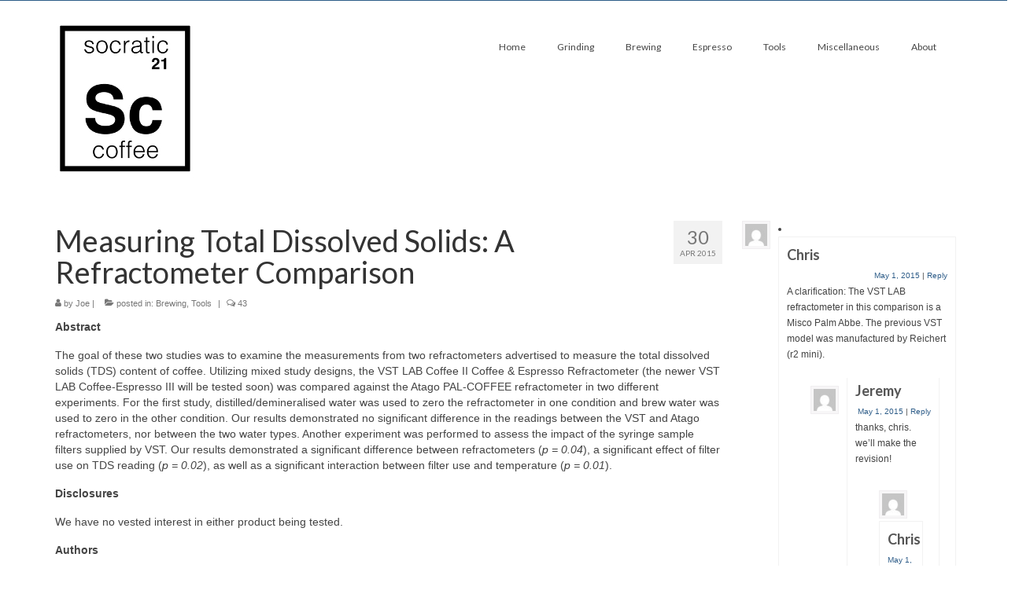

--- FILE ---
content_type: text/html; charset=UTF-8
request_url: http://socraticcoffee.com/2015/04/measuring-total-dissolved-solids-a-refractometer-comparison/
body_size: 32377
content:
<!DOCTYPE html>
<html class="no-js" lang="en-US" itemscope="itemscope" itemtype="https://schema.org/WebPage">
<head>
  <meta charset="UTF-8">
  <meta name="viewport" content="width=device-width, initial-scale=1.0">
  <meta http-equiv="X-UA-Compatible" content="IE=edge">
  <title>Measuring Total Dissolved Solids: A Refractometer Comparison &#8211; Socratic Coffee</title>

<!-- Recent Posts Widget With Thumbnails: inline CSS -->
<style type='text/css'>
.rpwwt-widget ul { list-style: outside none none; margin-left: 0; margin-right: 0; padding-left: 0; padding-right: 0; }
.rpwwt-widget ul li { overflow: hidden; margin: 0 0 1.5em; }
.rpwwt-widget ul li:last-child { margin: 0; }
.rpwwt-widget .screen-reader-text {border: 0; clip: rect(1px, 1px, 1px, 1px); -webkit-clip-path: inset(50%); clip-path: inset(50%); height: 1px; margin: -1px; overflow: hidden; padding: 0; position: absolute !important; width: 1px; word-wrap: normal !important; word-break: normal; }
.rpwwt-widget .screen-reader-text:focus {background-color: #f1f1f1; border-radius: 3px; box-shadow: 0 0 2px 2px rgba(0, 0, 0, 0.6); clip: auto !important; -webkit-clip-path: none; clip-path: none; color: #21759b; display: block; font-size: 0.875rem; font-weight: 700; height: auto; right: 5px; line-height: normal; padding: 15px 23px 14px; text-decoration: none; top: 5px; width: auto; z-index: 100000; }
.rpwwt-widget ul li img { display: inline; float: left; margin: .3em .75em .75em 0; }
#rpwwt-recent-posts-widget-with-thumbnails-2 img { width: 55px; height: 55px; }
</style>
<meta name='robots' content='max-image-preview:large'/>
<link rel='dns-prefetch' href='//fonts.googleapis.com'/>
<link rel="alternate" type="application/rss+xml" title="Socratic Coffee &raquo; Feed" href="https://socraticcoffee.com/feed/"/>
<link rel="alternate" type="application/rss+xml" title="Socratic Coffee &raquo; Comments Feed" href="https://socraticcoffee.com/comments/feed/"/>
<link rel="alternate" type="application/rss+xml" title="Socratic Coffee &raquo; Measuring Total Dissolved Solids: A Refractometer Comparison Comments Feed" href="https://socraticcoffee.com/2015/04/measuring-total-dissolved-solids-a-refractometer-comparison/feed/"/>
<link rel="alternate" title="oEmbed (JSON)" type="application/json+oembed" href="https://socraticcoffee.com/wp-json/oembed/1.0/embed?url=https%3A%2F%2Fsocraticcoffee.com%2F2015%2F04%2Fmeasuring-total-dissolved-solids-a-refractometer-comparison%2F"/>
<link rel="alternate" title="oEmbed (XML)" type="text/xml+oembed" href="https://socraticcoffee.com/wp-json/oembed/1.0/embed?url=https%3A%2F%2Fsocraticcoffee.com%2F2015%2F04%2Fmeasuring-total-dissolved-solids-a-refractometer-comparison%2F&#038;format=xml"/>
<style id='wp-img-auto-sizes-contain-inline-css' type='text/css'>
img:is([sizes=auto i],[sizes^="auto," i]){contain-intrinsic-size:3000px 1500px}
/*# sourceURL=wp-img-auto-sizes-contain-inline-css */
</style>
<link rel='stylesheet' id='sbi_styles-css' href='http://socraticcoffee.com/wp-content/plugins/instagram-feed/css/sbi-styles.min.css?ver=6.10.0' type='text/css' media='all'/>
<style id='wp-emoji-styles-inline-css' type='text/css'>

	img.wp-smiley, img.emoji {
		display: inline !important;
		border: none !important;
		box-shadow: none !important;
		height: 1em !important;
		width: 1em !important;
		margin: 0 0.07em !important;
		vertical-align: -0.1em !important;
		background: none !important;
		padding: 0 !important;
	}
/*# sourceURL=wp-emoji-styles-inline-css */
</style>
<style id='wp-block-library-inline-css' type='text/css'>
:root{--wp-block-synced-color:#7a00df;--wp-block-synced-color--rgb:122,0,223;--wp-bound-block-color:var(--wp-block-synced-color);--wp-editor-canvas-background:#ddd;--wp-admin-theme-color:#007cba;--wp-admin-theme-color--rgb:0,124,186;--wp-admin-theme-color-darker-10:#006ba1;--wp-admin-theme-color-darker-10--rgb:0,107,160.5;--wp-admin-theme-color-darker-20:#005a87;--wp-admin-theme-color-darker-20--rgb:0,90,135;--wp-admin-border-width-focus:2px}@media (min-resolution:192dpi){:root{--wp-admin-border-width-focus:1.5px}}.wp-element-button{cursor:pointer}:root .has-very-light-gray-background-color{background-color:#eee}:root .has-very-dark-gray-background-color{background-color:#313131}:root .has-very-light-gray-color{color:#eee}:root .has-very-dark-gray-color{color:#313131}:root .has-vivid-green-cyan-to-vivid-cyan-blue-gradient-background{background:linear-gradient(135deg,#00d084,#0693e3)}:root .has-purple-crush-gradient-background{background:linear-gradient(135deg,#34e2e4,#4721fb 50%,#ab1dfe)}:root .has-hazy-dawn-gradient-background{background:linear-gradient(135deg,#faaca8,#dad0ec)}:root .has-subdued-olive-gradient-background{background:linear-gradient(135deg,#fafae1,#67a671)}:root .has-atomic-cream-gradient-background{background:linear-gradient(135deg,#fdd79a,#004a59)}:root .has-nightshade-gradient-background{background:linear-gradient(135deg,#330968,#31cdcf)}:root .has-midnight-gradient-background{background:linear-gradient(135deg,#020381,#2874fc)}:root{--wp--preset--font-size--normal:16px;--wp--preset--font-size--huge:42px}.has-regular-font-size{font-size:1em}.has-larger-font-size{font-size:2.625em}.has-normal-font-size{font-size:var(--wp--preset--font-size--normal)}.has-huge-font-size{font-size:var(--wp--preset--font-size--huge)}.has-text-align-center{text-align:center}.has-text-align-left{text-align:left}.has-text-align-right{text-align:right}.has-fit-text{white-space:nowrap!important}#end-resizable-editor-section{display:none}.aligncenter{clear:both}.items-justified-left{justify-content:flex-start}.items-justified-center{justify-content:center}.items-justified-right{justify-content:flex-end}.items-justified-space-between{justify-content:space-between}.screen-reader-text{border:0;clip-path:inset(50%);height:1px;margin:-1px;overflow:hidden;padding:0;position:absolute;width:1px;word-wrap:normal!important}.screen-reader-text:focus{background-color:#ddd;clip-path:none;color:#444;display:block;font-size:1em;height:auto;left:5px;line-height:normal;padding:15px 23px 14px;text-decoration:none;top:5px;width:auto;z-index:100000}html :where(.has-border-color){border-style:solid}html :where([style*=border-top-color]){border-top-style:solid}html :where([style*=border-right-color]){border-right-style:solid}html :where([style*=border-bottom-color]){border-bottom-style:solid}html :where([style*=border-left-color]){border-left-style:solid}html :where([style*=border-width]){border-style:solid}html :where([style*=border-top-width]){border-top-style:solid}html :where([style*=border-right-width]){border-right-style:solid}html :where([style*=border-bottom-width]){border-bottom-style:solid}html :where([style*=border-left-width]){border-left-style:solid}html :where(img[class*=wp-image-]){height:auto;max-width:100%}:where(figure){margin:0 0 1em}html :where(.is-position-sticky){--wp-admin--admin-bar--position-offset:var(--wp-admin--admin-bar--height,0px)}@media screen and (max-width:600px){html :where(.is-position-sticky){--wp-admin--admin-bar--position-offset:0px}}

/*# sourceURL=wp-block-library-inline-css */
</style><style id='global-styles-inline-css' type='text/css'>
:root{--wp--preset--aspect-ratio--square: 1;--wp--preset--aspect-ratio--4-3: 4/3;--wp--preset--aspect-ratio--3-4: 3/4;--wp--preset--aspect-ratio--3-2: 3/2;--wp--preset--aspect-ratio--2-3: 2/3;--wp--preset--aspect-ratio--16-9: 16/9;--wp--preset--aspect-ratio--9-16: 9/16;--wp--preset--color--black: #000;--wp--preset--color--cyan-bluish-gray: #abb8c3;--wp--preset--color--white: #fff;--wp--preset--color--pale-pink: #f78da7;--wp--preset--color--vivid-red: #cf2e2e;--wp--preset--color--luminous-vivid-orange: #ff6900;--wp--preset--color--luminous-vivid-amber: #fcb900;--wp--preset--color--light-green-cyan: #7bdcb5;--wp--preset--color--vivid-green-cyan: #00d084;--wp--preset--color--pale-cyan-blue: #8ed1fc;--wp--preset--color--vivid-cyan-blue: #0693e3;--wp--preset--color--vivid-purple: #9b51e0;--wp--preset--color--virtue-primary: #2d5c88;--wp--preset--color--virtue-primary-light: #6c8dab;--wp--preset--color--very-light-gray: #eee;--wp--preset--color--very-dark-gray: #444;--wp--preset--gradient--vivid-cyan-blue-to-vivid-purple: linear-gradient(135deg,rgb(6,147,227) 0%,rgb(155,81,224) 100%);--wp--preset--gradient--light-green-cyan-to-vivid-green-cyan: linear-gradient(135deg,rgb(122,220,180) 0%,rgb(0,208,130) 100%);--wp--preset--gradient--luminous-vivid-amber-to-luminous-vivid-orange: linear-gradient(135deg,rgb(252,185,0) 0%,rgb(255,105,0) 100%);--wp--preset--gradient--luminous-vivid-orange-to-vivid-red: linear-gradient(135deg,rgb(255,105,0) 0%,rgb(207,46,46) 100%);--wp--preset--gradient--very-light-gray-to-cyan-bluish-gray: linear-gradient(135deg,rgb(238,238,238) 0%,rgb(169,184,195) 100%);--wp--preset--gradient--cool-to-warm-spectrum: linear-gradient(135deg,rgb(74,234,220) 0%,rgb(151,120,209) 20%,rgb(207,42,186) 40%,rgb(238,44,130) 60%,rgb(251,105,98) 80%,rgb(254,248,76) 100%);--wp--preset--gradient--blush-light-purple: linear-gradient(135deg,rgb(255,206,236) 0%,rgb(152,150,240) 100%);--wp--preset--gradient--blush-bordeaux: linear-gradient(135deg,rgb(254,205,165) 0%,rgb(254,45,45) 50%,rgb(107,0,62) 100%);--wp--preset--gradient--luminous-dusk: linear-gradient(135deg,rgb(255,203,112) 0%,rgb(199,81,192) 50%,rgb(65,88,208) 100%);--wp--preset--gradient--pale-ocean: linear-gradient(135deg,rgb(255,245,203) 0%,rgb(182,227,212) 50%,rgb(51,167,181) 100%);--wp--preset--gradient--electric-grass: linear-gradient(135deg,rgb(202,248,128) 0%,rgb(113,206,126) 100%);--wp--preset--gradient--midnight: linear-gradient(135deg,rgb(2,3,129) 0%,rgb(40,116,252) 100%);--wp--preset--font-size--small: 13px;--wp--preset--font-size--medium: 20px;--wp--preset--font-size--large: 36px;--wp--preset--font-size--x-large: 42px;--wp--preset--spacing--20: 0.44rem;--wp--preset--spacing--30: 0.67rem;--wp--preset--spacing--40: 1rem;--wp--preset--spacing--50: 1.5rem;--wp--preset--spacing--60: 2.25rem;--wp--preset--spacing--70: 3.38rem;--wp--preset--spacing--80: 5.06rem;--wp--preset--shadow--natural: 6px 6px 9px rgba(0, 0, 0, 0.2);--wp--preset--shadow--deep: 12px 12px 50px rgba(0, 0, 0, 0.4);--wp--preset--shadow--sharp: 6px 6px 0px rgba(0, 0, 0, 0.2);--wp--preset--shadow--outlined: 6px 6px 0px -3px rgb(255, 255, 255), 6px 6px rgb(0, 0, 0);--wp--preset--shadow--crisp: 6px 6px 0px rgb(0, 0, 0);}:where(.is-layout-flex){gap: 0.5em;}:where(.is-layout-grid){gap: 0.5em;}body .is-layout-flex{display: flex;}.is-layout-flex{flex-wrap: wrap;align-items: center;}.is-layout-flex > :is(*, div){margin: 0;}body .is-layout-grid{display: grid;}.is-layout-grid > :is(*, div){margin: 0;}:where(.wp-block-columns.is-layout-flex){gap: 2em;}:where(.wp-block-columns.is-layout-grid){gap: 2em;}:where(.wp-block-post-template.is-layout-flex){gap: 1.25em;}:where(.wp-block-post-template.is-layout-grid){gap: 1.25em;}.has-black-color{color: var(--wp--preset--color--black) !important;}.has-cyan-bluish-gray-color{color: var(--wp--preset--color--cyan-bluish-gray) !important;}.has-white-color{color: var(--wp--preset--color--white) !important;}.has-pale-pink-color{color: var(--wp--preset--color--pale-pink) !important;}.has-vivid-red-color{color: var(--wp--preset--color--vivid-red) !important;}.has-luminous-vivid-orange-color{color: var(--wp--preset--color--luminous-vivid-orange) !important;}.has-luminous-vivid-amber-color{color: var(--wp--preset--color--luminous-vivid-amber) !important;}.has-light-green-cyan-color{color: var(--wp--preset--color--light-green-cyan) !important;}.has-vivid-green-cyan-color{color: var(--wp--preset--color--vivid-green-cyan) !important;}.has-pale-cyan-blue-color{color: var(--wp--preset--color--pale-cyan-blue) !important;}.has-vivid-cyan-blue-color{color: var(--wp--preset--color--vivid-cyan-blue) !important;}.has-vivid-purple-color{color: var(--wp--preset--color--vivid-purple) !important;}.has-black-background-color{background-color: var(--wp--preset--color--black) !important;}.has-cyan-bluish-gray-background-color{background-color: var(--wp--preset--color--cyan-bluish-gray) !important;}.has-white-background-color{background-color: var(--wp--preset--color--white) !important;}.has-pale-pink-background-color{background-color: var(--wp--preset--color--pale-pink) !important;}.has-vivid-red-background-color{background-color: var(--wp--preset--color--vivid-red) !important;}.has-luminous-vivid-orange-background-color{background-color: var(--wp--preset--color--luminous-vivid-orange) !important;}.has-luminous-vivid-amber-background-color{background-color: var(--wp--preset--color--luminous-vivid-amber) !important;}.has-light-green-cyan-background-color{background-color: var(--wp--preset--color--light-green-cyan) !important;}.has-vivid-green-cyan-background-color{background-color: var(--wp--preset--color--vivid-green-cyan) !important;}.has-pale-cyan-blue-background-color{background-color: var(--wp--preset--color--pale-cyan-blue) !important;}.has-vivid-cyan-blue-background-color{background-color: var(--wp--preset--color--vivid-cyan-blue) !important;}.has-vivid-purple-background-color{background-color: var(--wp--preset--color--vivid-purple) !important;}.has-black-border-color{border-color: var(--wp--preset--color--black) !important;}.has-cyan-bluish-gray-border-color{border-color: var(--wp--preset--color--cyan-bluish-gray) !important;}.has-white-border-color{border-color: var(--wp--preset--color--white) !important;}.has-pale-pink-border-color{border-color: var(--wp--preset--color--pale-pink) !important;}.has-vivid-red-border-color{border-color: var(--wp--preset--color--vivid-red) !important;}.has-luminous-vivid-orange-border-color{border-color: var(--wp--preset--color--luminous-vivid-orange) !important;}.has-luminous-vivid-amber-border-color{border-color: var(--wp--preset--color--luminous-vivid-amber) !important;}.has-light-green-cyan-border-color{border-color: var(--wp--preset--color--light-green-cyan) !important;}.has-vivid-green-cyan-border-color{border-color: var(--wp--preset--color--vivid-green-cyan) !important;}.has-pale-cyan-blue-border-color{border-color: var(--wp--preset--color--pale-cyan-blue) !important;}.has-vivid-cyan-blue-border-color{border-color: var(--wp--preset--color--vivid-cyan-blue) !important;}.has-vivid-purple-border-color{border-color: var(--wp--preset--color--vivid-purple) !important;}.has-vivid-cyan-blue-to-vivid-purple-gradient-background{background: var(--wp--preset--gradient--vivid-cyan-blue-to-vivid-purple) !important;}.has-light-green-cyan-to-vivid-green-cyan-gradient-background{background: var(--wp--preset--gradient--light-green-cyan-to-vivid-green-cyan) !important;}.has-luminous-vivid-amber-to-luminous-vivid-orange-gradient-background{background: var(--wp--preset--gradient--luminous-vivid-amber-to-luminous-vivid-orange) !important;}.has-luminous-vivid-orange-to-vivid-red-gradient-background{background: var(--wp--preset--gradient--luminous-vivid-orange-to-vivid-red) !important;}.has-very-light-gray-to-cyan-bluish-gray-gradient-background{background: var(--wp--preset--gradient--very-light-gray-to-cyan-bluish-gray) !important;}.has-cool-to-warm-spectrum-gradient-background{background: var(--wp--preset--gradient--cool-to-warm-spectrum) !important;}.has-blush-light-purple-gradient-background{background: var(--wp--preset--gradient--blush-light-purple) !important;}.has-blush-bordeaux-gradient-background{background: var(--wp--preset--gradient--blush-bordeaux) !important;}.has-luminous-dusk-gradient-background{background: var(--wp--preset--gradient--luminous-dusk) !important;}.has-pale-ocean-gradient-background{background: var(--wp--preset--gradient--pale-ocean) !important;}.has-electric-grass-gradient-background{background: var(--wp--preset--gradient--electric-grass) !important;}.has-midnight-gradient-background{background: var(--wp--preset--gradient--midnight) !important;}.has-small-font-size{font-size: var(--wp--preset--font-size--small) !important;}.has-medium-font-size{font-size: var(--wp--preset--font-size--medium) !important;}.has-large-font-size{font-size: var(--wp--preset--font-size--large) !important;}.has-x-large-font-size{font-size: var(--wp--preset--font-size--x-large) !important;}
/*# sourceURL=global-styles-inline-css */
</style>

<style id='classic-theme-styles-inline-css' type='text/css'>
/*! This file is auto-generated */
.wp-block-button__link{color:#fff;background-color:#32373c;border-radius:9999px;box-shadow:none;text-decoration:none;padding:calc(.667em + 2px) calc(1.333em + 2px);font-size:1.125em}.wp-block-file__button{background:#32373c;color:#fff;text-decoration:none}
/*# sourceURL=/wp-includes/css/classic-themes.min.css */
</style>
<style id='kadence-blocks-global-variables-inline-css' type='text/css'>
:root {--global-kb-font-size-sm:clamp(0.8rem, 0.73rem + 0.217vw, 0.9rem);--global-kb-font-size-md:clamp(1.1rem, 0.995rem + 0.326vw, 1.25rem);--global-kb-font-size-lg:clamp(1.75rem, 1.576rem + 0.543vw, 2rem);--global-kb-font-size-xl:clamp(2.25rem, 1.728rem + 1.63vw, 3rem);--global-kb-font-size-xxl:clamp(2.5rem, 1.456rem + 3.26vw, 4rem);--global-kb-font-size-xxxl:clamp(2.75rem, 0.489rem + 7.065vw, 6rem);}:root {--global-palette1: #3182CE;--global-palette2: #2B6CB0;--global-palette3: #1A202C;--global-palette4: #2D3748;--global-palette5: #4A5568;--global-palette6: #718096;--global-palette7: #EDF2F7;--global-palette8: #F7FAFC;--global-palette9: #ffffff;}
/*# sourceURL=kadence-blocks-global-variables-inline-css */
</style>
<link rel='stylesheet' id='virtue_theme-css' href='http://socraticcoffee.com/wp-content/themes/virtue/assets/css/virtue.css?ver=3.4.14' type='text/css' media='all'/>
<link rel='stylesheet' id='virtue_skin-css' href='http://socraticcoffee.com/wp-content/themes/virtue/assets/css/skins/default.css?ver=3.4.14' type='text/css' media='all'/>
<link rel='stylesheet' id='redux-google-fonts-virtue-css' href='http://fonts.googleapis.com/css?family=Lato%3A400%2C700&#038;ver=6.9' type='text/css' media='all'/>
<script type="text/javascript" src="http://socraticcoffee.com/wp-includes/js/jquery/jquery.min.js?ver=3.7.1" id="jquery-core-js"></script>
<script type="text/javascript" src="http://socraticcoffee.com/wp-includes/js/jquery/jquery-migrate.min.js?ver=3.4.1" id="jquery-migrate-js"></script>
<link rel="https://api.w.org/" href="https://socraticcoffee.com/wp-json/"/><link rel="alternate" title="JSON" type="application/json" href="https://socraticcoffee.com/wp-json/wp/v2/posts/31"/><link rel="EditURI" type="application/rsd+xml" title="RSD" href="https://socraticcoffee.com/xmlrpc.php?rsd"/>
<meta name="generator" content="WordPress 6.9"/>
<link rel="canonical" href="https://socraticcoffee.com/2015/04/measuring-total-dissolved-solids-a-refractometer-comparison/"/>
<link rel='shortlink' href='https://socraticcoffee.com/?p=31'/>
<style type="text/css">#logo {padding-top:25px;}#logo {padding-bottom:10px;}#logo {margin-left:0px;}#logo {margin-right:0px;}#nav-main {margin-top:40px;}#nav-main {margin-bottom:10px;}.headerfont, .tp-caption {font-family:Lato;}.topbarmenu ul li {font-family:Lato;}input[type=number]::-webkit-inner-spin-button, input[type=number]::-webkit-outer-spin-button { -webkit-appearance: none; margin: 0; } input[type=number] {-moz-appearance: textfield;}.quantity input::-webkit-outer-spin-button,.quantity input::-webkit-inner-spin-button {display: none;}.product_item .product_details h5 {text-transform: none;}.product_item .product_details h5 {min-height:40px;}.entry-content p { margin-bottom:16px;}</style><link rel="icon" href="https://socraticcoffee.com/wp-content/uploads/2016/02/cropped-site-icon-32x32.jpg" sizes="32x32"/>
<link rel="icon" href="https://socraticcoffee.com/wp-content/uploads/2016/02/cropped-site-icon-192x192.jpg" sizes="192x192"/>
<link rel="apple-touch-icon" href="https://socraticcoffee.com/wp-content/uploads/2016/02/cropped-site-icon-180x180.jpg"/>
<meta name="msapplication-TileImage" content="https://socraticcoffee.com/wp-content/uploads/2016/02/cropped-site-icon-270x270.jpg"/>
<style type="text/css" title="dynamic-css" class="options-output">header #logo a.brand,.logofont{font-family:Lato;line-height:40px;font-weight:400;font-style:normal;font-size:32px;}.kad_tagline{font-family:Lato;line-height:20px;font-weight:400;font-style:normal;color:#444444;font-size:14px;}.product_item .product_details h5{font-family:Lato;line-height:20px;font-weight:700;font-style:normal;font-size:16px;}h1{font-family:Lato;line-height:40px;font-weight:400;font-style:normal;font-size:38px;}h2{font-family:Lato;line-height:40px;font-weight:normal;font-style:normal;font-size:32px;}h3{font-family:Lato;line-height:40px;font-weight:400;font-style:normal;font-size:28px;}h4{font-family:Lato;line-height:40px;font-weight:400;font-style:normal;font-size:24px;}h5{font-family:Lato;line-height:24px;font-weight:700;font-style:normal;font-size:18px;}body{font-family:Verdana, Geneva, sans-serif;line-height:20px;font-weight:400;font-style:normal;font-size:14px;}#nav-main ul.sf-menu a{font-family:Lato;line-height:18px;font-weight:400;font-style:normal;font-size:12px;}#nav-second ul.sf-menu a{font-family:Lato;line-height:22px;font-weight:400;font-style:normal;font-size:18px;}.kad-nav-inner .kad-mnav, .kad-mobile-nav .kad-nav-inner li a,.nav-trigger-case{font-family:Lato;line-height:20px;font-weight:400;font-style:normal;font-size:16px;}</style></head>
<body class="wp-singular post-template-default single single-post postid-31 single-format-standard wp-embed-responsive wp-theme-virtue wide measuring-total-dissolved-solids-a-refractometer-comparison">
	<div id="kt-skip-link"><a href="#content">Skip to Main Content</a></div>
	<div id="wrapper" class="container">
	<header class="banner headerclass" itemscope itemtype="https://schema.org/WPHeader">
	<div id="topbar" class="topclass">
	<div class="container">
		<div class="row">
			<div class="col-md-6 col-sm-6 kad-topbar-left">
				<div class="topbarmenu clearfix">
								</div>
			</div><!-- close col-md-6 --> 
			<div class="col-md-6 col-sm-6 kad-topbar-right">
				<div id="topbar-search" class="topbar-widget">
									</div>
			</div> <!-- close col-md-6-->
		</div> <!-- Close Row -->
	</div> <!-- Close Container -->
</div>	<div class="container">
		<div class="row">
			<div class="col-md-4 clearfix kad-header-left">
				<div id="logo" class="logocase">
					<a class="brand logofont" href="https://socraticcoffee.com/">
													<div id="thelogo">
								<img src="https://socraticcoffee.com/wp-content/uploads/2016/02/sc-website-logo.jpg" alt="Socratic Coffee" width="180" height="200" class="kad-standard-logo"/>
															</div>
												</a>
									</div> <!-- Close #logo -->
			</div><!-- close logo span -->
							<div class="col-md-8 kad-header-right">
					<nav id="nav-main" class="clearfix" itemscope itemtype="https://schema.org/SiteNavigationElement">
						<ul id="menu-navigation" class="sf-menu"><li class=" menu-item-10"><a href="http://socraticcoffee.com"><span>Home</span></a></li>
<li class=" menu-item-194"><a href="https://socraticcoffee.com/category/grinding/"><span>Grinding</span></a></li>
<li class=" current-post-ancestor current-menu-parent current-post-parent menu-item-211"><a href="https://socraticcoffee.com/category/brewing/"><span>Brewing</span></a></li>
<li class=" menu-item-195"><a href="https://socraticcoffee.com/category/espresso/"><span>Espresso</span></a></li>
<li class=" current-post-ancestor current-menu-parent current-post-parent menu-item-212"><a href="https://socraticcoffee.com/category/tools/"><span>Tools</span></a></li>
<li class=" menu-item-193"><a href="https://socraticcoffee.com/category/misc/"><span>Miscellaneous</span></a></li>
<li class=" menu-item-9"><a href="https://socraticcoffee.com/about-socratic-coffee/"><span>About</span></a></li>
</ul>					</nav> 
				</div> <!-- Close menuclass-->
			       
		</div> <!-- Close Row -->
		 
	</div> <!-- Close Container -->
	</header>
	<div class="wrap contentclass" role="document">

	<div id="content" class="container">
	<div class="row single-article" itemscope itemtype="https://schema.org/BlogPosting">
		<div class="main col-lg-9 col-md-8" role="main">
					<article class="post-31 post type-post status-publish format-standard has-post-thumbnail hentry category-brewing category-tools tag-refractometry tag-tds">
			<div class="meta_post_image" itemprop="image" itemscope itemtype="https://schema.org/ImageObject"><meta itemprop="url" content="https://socraticcoffee.com/wp-content/uploads/2015/04/2015-04-28-16.07.53.jpg"><meta itemprop="width" content="480"><meta itemprop="height" content="600"></div><div class="postmeta updated color_gray">
	<div class="postdate bg-lightgray headerfont">
		<meta itemprop="datePublished" content="2015-07-28T11:06:41-05:00">
		<span class="postday">30</span>
		Apr 2015	</div>
</div>				<header>

				<h1 class="entry-title" itemprop="name headline">Measuring Total Dissolved Solids: A Refractometer Comparison</h1><div class="subhead">
    <span class="postauthortop author vcard">
    <i class="icon-user"></i> by  <span itemprop="author"><a href="https://socraticcoffee.com/author/joe/" class="fn" rel="author">Joe</a></span> |</span>
      
    <span class="postedintop"><i class="icon-folder-open"></i> posted in: <a href="https://socraticcoffee.com/category/brewing/" rel="category tag">Brewing</a>, <a href="https://socraticcoffee.com/category/tools/" rel="category tag">Tools</a></span>     <span class="kad-hidepostedin">|</span>
    <span class="postcommentscount">
    <i class="icon-comments-alt"></i> 43    </span>
</div>				
				</header>

				<div class="entry-content" itemprop="articleBody">
					<p><strong>Abstract</strong></p>
<p>The goal of these two studies was to examine the measurements from two refractometers advertised to measure the total dissolved solids (TDS) content of coffee. Utilizing mixed study designs, the VST LAB Coffee II Coffee &amp; Espresso Refractometer (the newer VST LAB Coffee-Espresso III will be tested soon) was compared against the Atago PAL-COFFEE refractometer in two different experiments. For the first study, distilled/demineralised water was used to zero the refractometer in one condition and brew water was used to zero in the other condition. Our results demonstrated no significant difference in the readings between the VST and Atago refractometers, nor between the two water types. Another experiment was performed to assess the impact of the syringe sample filters supplied by VST. Our results demonstrated a significant difference between refractometers (<em>p = 0.04</em>), a significant effect of filter use on TDS reading (<em>p = 0.02</em>), as well as a significant interaction between filter use and temperature (<em>p = 0.01</em>).</p>
<p><strong>Disclosures</strong></p>
<p>We have no vested interest in either product being tested.</p>
<p><strong>Authors</strong></p>
<p>Jeremy and Joe</p>
<p>&nbsp;</p>
<p><strong>Introduction</strong></p>
<p>Coffee is most often thought of as a solution, consisting of a solvent (water) and solutes. As described in much greater detail by others (<em>e.g.</em>, Flament 2002; Andueza <em>et al.</em> 2003), over 600 potential flavor-impacting compounds have been identified in the seed. While not all compounds contained within the roasted beans are soluble, the resulting complex beverage that is brewed is considered by many a homogenous mixture composed of a single phase with particles that cannot be seen by the naked eye, thus making its soluble content quantifiable through standard means of solution concentration measurement such as refractive index.</p>
<p>In simplistic terms, the index of refraction describes how light passes through a medium. The angle of refraction as light passes through the coffee (<em>i.e.</em>, how the light bends when passed through the solution) is often captured by a photodetector and the resultant refractive index calculated. This is a method typically used to assess the concentration of a solute in an aqueous solution, most often called the total dissolved solids (TDS) percentage (for more in-depth explanation on refractive index and its application to coffee, see Clarke 1989).</p>
<p>At least two consumer-grade refractometer product lines have been marketed specifically for coffee solute concentration assessment: a series marketed by VST and a series produced by Atago. Both have offered several models. Early iterations of what would become the VST refractometer were produced by Atago, who has been developing refractometer technology for over 70 years. VST then switched to Reichert Techologies refractometer hardware (Reichert has a 150-year history of producing optical measurement equipment), originally called the R2 mini but now sold as the Brix/RI Chek. The current model tested here is based on the hardware of the <a href="http://www.misco.com/">Misco</a> <a href="https://www.misco.com/digital-handheld-refractometer/digital-refractometer/digital-refractometer-palm-abbe-five-custom-scales-pa203x">Palm Abbe</a>. VST branded equipment has custom-loaded software on its refractometer units to provide a TDS of coffee/espresso directly without the need for correlation tables. Atago has been marketing their own coffee-specific refractometer calibrated with an &#8220;industry scale&#8221; specifically for coffee, providing a direct readout of either Brix (a scale based simply on the refractive index of sucrose in an aqueous solution) or correlated TDS reading. For anything other than sucrose, the Brix scale only provides an approximate dissolved solid content reading. VST recommends the use of a syringe filter for certain non-paper filtered coffee brews or espresso. Atago does not make any suggestions regarding the use of a sample filter for filter brewed coffee or espresso.</p>
<p>We set out to test the performance of the two devices compared against each other, not assess their individual precision or accuracy against stated manufacturer specifications. To test precision and accuracy within a device would require us to compare against another metric of TDS quantification and a known reference solution.</p>
<p><strong style="line-height: 1.5;">Methods</strong></p>
<p>The VST device used was the <a href="http://cdn.shopify.com/s/files/1/0092/7622/files/VST_LAB_Coffee_II_v4.5.pdf?234">LAB Coffee II (Coffee &amp; Espresso) Refractometer</a> (stated range: 0.00-20.00%; TDS resolution 0.01%; precision +/- 0.03%; accuracy from 0.00-4.99% of +- 0.05% and from 5.00-20.00% of 0.10%; temperature range of 15-40C) and the Atago device was the <a href="http://www.atago-usa.com/Digital-PAL-Pocket-Refractometers/Industry-Scales/Coffee/PAL-COFFEE-p609.html">PAL-COFFEE</a> (stated range: 0.00-25.00% <em>Brix</em>; TDS resolution 0.01%; temperature range of 10-100C). Both were loaded with fresh batteries and warmed to room temperature (25C).</p>
<p>Distilled water, using a conductivity-based TDS meter, contained 0 ppm. The brew water used contained 94 ppm. Both of these registered as 0.00 on the VST and Atago.</p>
<figure id="attachment_182" class="thumbnail wp-caption alignnone" style="width: 150px"><a href="https://socraticcoffee.com/wp-content/uploads/2015/04/2015-04-28-16.37.53.jpg"><img decoding="async" class="wp-image-182 size-thumbnail" src="https://socraticcoffee.com/wp-content/uploads/2015/04/2015-04-28-16.37.53-150x150.jpg" alt="" width="150" height="150" srcset="https://socraticcoffee.com/wp-content/uploads/2015/04/2015-04-28-16.37.53-150x150.jpg 150w, https://socraticcoffee.com/wp-content/uploads/2015/04/2015-04-28-16.37.53-32x32.jpg 32w, https://socraticcoffee.com/wp-content/uploads/2015/04/2015-04-28-16.37.53-64x64.jpg 64w, https://socraticcoffee.com/wp-content/uploads/2015/04/2015-04-28-16.37.53-96x96.jpg 96w, https://socraticcoffee.com/wp-content/uploads/2015/04/2015-04-28-16.37.53-128x128.jpg 128w" sizes="(max-width: 150px) 100vw, 150px"/></a><figcaption class="caption wp-caption-text">Equipment used for the experiments.</figcaption></figure>
<p><a href="https://socraticcoffee.com/wp-content/uploads/2015/04/2015-04-28-16.07.53.jpg"><img decoding="async" class="alignnone wp-image-181 size-thumbnail" src="https://socraticcoffee.com/wp-content/uploads/2015/04/2015-04-28-16.07.53-150x150.jpg" alt="u" width="150" height="150" srcset="https://socraticcoffee.com/wp-content/uploads/2015/04/2015-04-28-16.07.53-150x150.jpg 150w, https://socraticcoffee.com/wp-content/uploads/2015/04/2015-04-28-16.07.53-32x32.jpg 32w, https://socraticcoffee.com/wp-content/uploads/2015/04/2015-04-28-16.07.53-64x64.jpg 64w, https://socraticcoffee.com/wp-content/uploads/2015/04/2015-04-28-16.07.53-96x96.jpg 96w, https://socraticcoffee.com/wp-content/uploads/2015/04/2015-04-28-16.07.53-128x128.jpg 128w, https://socraticcoffee.com/wp-content/uploads/2015/04/2015-04-28-16.07.53-365x365.jpg 365w" sizes="(max-width: 150px) 100vw, 150px"/></a><a href="https://socraticcoffee.com/wp-content/uploads/2015/04/2015-04-25-22.08.17.jpg"><img decoding="async" class="alignnone wp-image-161 size-thumbnail" src="https://socraticcoffee.com/wp-content/uploads/2015/04/2015-04-25-22.08.17-150x150.jpg" alt="2015-04-25 22.08.17" width="150" height="150" srcset="https://socraticcoffee.com/wp-content/uploads/2015/04/2015-04-25-22.08.17-150x150.jpg 150w, https://socraticcoffee.com/wp-content/uploads/2015/04/2015-04-25-22.08.17-32x32.jpg 32w, https://socraticcoffee.com/wp-content/uploads/2015/04/2015-04-25-22.08.17-64x64.jpg 64w, https://socraticcoffee.com/wp-content/uploads/2015/04/2015-04-25-22.08.17-96x96.jpg 96w, https://socraticcoffee.com/wp-content/uploads/2015/04/2015-04-25-22.08.17-128x128.jpg 128w" sizes="(max-width: 150px) 100vw, 150px"/></a><a href="https://socraticcoffee.com/wp-content/uploads/2015/04/2015-04-27-08.38.49.jpg"><img loading="lazy" decoding="async" class="alignnone wp-image-175 size-thumbnail" src="https://socraticcoffee.com/wp-content/uploads/2015/04/2015-04-27-08.38.49-150x150.jpg" alt="2015-04-27 08.38.49" width="150" height="150" srcset="https://socraticcoffee.com/wp-content/uploads/2015/04/2015-04-27-08.38.49-150x150.jpg 150w, https://socraticcoffee.com/wp-content/uploads/2015/04/2015-04-27-08.38.49-32x32.jpg 32w, https://socraticcoffee.com/wp-content/uploads/2015/04/2015-04-27-08.38.49-64x64.jpg 64w, https://socraticcoffee.com/wp-content/uploads/2015/04/2015-04-27-08.38.49-96x96.jpg 96w, https://socraticcoffee.com/wp-content/uploads/2015/04/2015-04-27-08.38.49-128x128.jpg 128w" sizes="auto, (max-width: 150px) 100vw, 150px"/></a></p>
<p><a href="https://socraticcoffee.com/wp-content/uploads/2015/04/2015-04-25-22.08.17.jpg"><img loading="lazy" decoding="async" class="alignnone wp-image-172 size-thumbnail" src="https://socraticcoffee.com/wp-content/uploads/2015/04/2015-04-24-22.19.59-150x150.jpg" alt="2015-04-24 22.19.59" width="150" height="150" srcset="https://socraticcoffee.com/wp-content/uploads/2015/04/2015-04-24-22.19.59-150x150.jpg 150w, https://socraticcoffee.com/wp-content/uploads/2015/04/2015-04-24-22.19.59-32x32.jpg 32w, https://socraticcoffee.com/wp-content/uploads/2015/04/2015-04-24-22.19.59-64x64.jpg 64w, https://socraticcoffee.com/wp-content/uploads/2015/04/2015-04-24-22.19.59-96x96.jpg 96w, https://socraticcoffee.com/wp-content/uploads/2015/04/2015-04-24-22.19.59-128x128.jpg 128w" sizes="auto, (max-width: 150px) 100vw, 150px"/></a><a href="https://socraticcoffee.com/wp-content/uploads/2015/04/2015-04-24-22.23.08.jpg"><img loading="lazy" decoding="async" class="alignnone wp-image-165 size-thumbnail" src="https://socraticcoffee.com/wp-content/uploads/2015/04/2015-04-24-22.23.08-150x150.jpg" alt="2015-04-24 22.23.08" width="150" height="150" srcset="https://socraticcoffee.com/wp-content/uploads/2015/04/2015-04-24-22.23.08-150x150.jpg 150w, https://socraticcoffee.com/wp-content/uploads/2015/04/2015-04-24-22.23.08-32x32.jpg 32w, https://socraticcoffee.com/wp-content/uploads/2015/04/2015-04-24-22.23.08-64x64.jpg 64w, https://socraticcoffee.com/wp-content/uploads/2015/04/2015-04-24-22.23.08-96x96.jpg 96w, https://socraticcoffee.com/wp-content/uploads/2015/04/2015-04-24-22.23.08-128x128.jpg 128w" sizes="auto, (max-width: 150px) 100vw, 150px"/></a><a href="https://socraticcoffee.com/wp-content/uploads/2015/04/2015-04-25-23.57.56.jpg"><img loading="lazy" decoding="async" class="alignnone wp-image-164 size-thumbnail" src="https://socraticcoffee.com/wp-content/uploads/2015/04/2015-04-25-23.57.56-150x150.jpg" alt="2015-04-25 23.57.56" width="150" height="150" srcset="https://socraticcoffee.com/wp-content/uploads/2015/04/2015-04-25-23.57.56-150x150.jpg 150w, https://socraticcoffee.com/wp-content/uploads/2015/04/2015-04-25-23.57.56-32x32.jpg 32w, https://socraticcoffee.com/wp-content/uploads/2015/04/2015-04-25-23.57.56-64x64.jpg 64w, https://socraticcoffee.com/wp-content/uploads/2015/04/2015-04-25-23.57.56-96x96.jpg 96w, https://socraticcoffee.com/wp-content/uploads/2015/04/2015-04-25-23.57.56-128x128.jpg 128w" sizes="auto, (max-width: 150px) 100vw, 150px"/></a></p>
<p>The coffee used for the experiment was Toby&#8217;s Estate fully washed Rwanda Ruli roasted for filter coffee.</p>
<p>Equipment used:</p>
<ol>
<li>Kalita stainless steel wave dripper</li>
<li>Kalita filter paper</li>
<li>Kalita carafe</li>
<li>Bonavita 1.0 L digital variable gooseneck kettle</li>
<li>Infrared gun</li>
<li>FLIR thermal camera</li>
<li>AWS scale</li>
<li>HGone Conical Manual grinder</li>
<li>Atago refractometer</li>
<li>VST refractometer</li>
<li>2 new sets of batteries</li>
<li>Pipettes</li>
<li>Beakers</li>
<li>Alcohol wipes</li>
<li>Ceramic cups</li>
<li>Tissues</li>
</ol>
<p><em>Study 1: Which Water to Zero Your Device</em></p>
<p>Pour over coffee was brewed at 94 degrees Celsius at a ratio of 1g coffee to 17g water. The brew was 15g of coffee to 220ml of water, with a total time of 2 minutes and 45 seconds. No stirring or agitation was applied during the brew. The coffee was set to cool for approximately 1 minute after brewing before the start of the experiment. Two separate beakers and pipettes were set up in place, one containing distilled water and the other tap water (referred to throughout as &#8220;brew water&#8221;) to zero both refractometers at the start of each round prior to the TDS recording. Each round consisted of 4 TDS readings in this order: VST coffee sample TDS measurement with the device being zeroed on distilled water; Atago coffee sample TDS measurement with the device being zeroed on distilled water; VST coffee sample TDS measurement with the device being zeroed on brew water; Atago coffee sample TDS measurement with the device being zeroed on brew water. Prior to every zeroing and TDS recording for each round (10 total rounds, 40 total readings), the lens for each device was cleaned with alcohol wipes. As a sample of coffee was drawn from the carafe, the brew temperature was taken (and verified with multiple devices). The temperature of the sample was taken again when it was transferred to a ceramic cup before being dispensed on the refractometers.</p>
<p><a href="https://socraticcoffee.com/wp-content/uploads/2015/04/study-1-design.jpg"><img loading="lazy" decoding="async" class="alignnone size-medium wp-image-189" src="https://socraticcoffee.com/wp-content/uploads/2015/04/study-1-design-300x125.jpg" alt="study 1 design" width="300" height="125" srcset="https://socraticcoffee.com/wp-content/uploads/2015/04/study-1-design-300x125.jpg 300w, https://socraticcoffee.com/wp-content/uploads/2015/04/study-1-design.jpg 815w" sizes="auto, (max-width: 300px) 100vw, 300px"/></a></p>
<p>Testing procedure:</p>
<p>Prior to each round, the brew was stirred in the carafe and the temperature was taken and recorded. For each ceramic cup, enough coffee was drawn for all sampling in the round (4 total). Further, the pipette was rinsed with the coffee solution, as per VST recommendations. Two new pipettes were allocated for each round to siphon the coffee inside the ceramic cup. All samples were rested on the refractometer lens for approximately 20 seconds before measuring the TDS. It is important to note that the Atago refractometer took longer to display the readings.</p>
<p><em>Study 2: Impact of the VST Syringe Sample Filters</em></p>
<p>Another pour over coffee was brewed at 94 degrees Celsius at a ratio of 1g coffee to 17g water. The brew was 15g of coffee to 220ml of water, with a total time of 2 minutes and 45 seconds. No stirring or agitation was applied during the brew. The coffee was set to cool for approximately 1 minute after brewing before the start of the experiment. Two groups of sample syringes were set up: one group fitted with the sampling filters; one group not fitted with the filters. Devices were zeroed using the brew water. Each round consisted of 4 TDS readings in this order: VST coffee sample TDS measurement with the sample being passed through a VST sample filter; Atago coffee sample TDS measurement with the sample being passed through a VST sample filter; VST coffee sample TDS measurement with no filter on the sample; Atago coffee sample TDS measurement with no filter on the sample. Prior to every zeroing and TDS recording for each round (10 total rounds, 40 total readings), the lens for each device was cleaned with alcohol wipes. As a sample of coffee was drawn from the carafe, the brew temperature was taken (and verified with multiple devices). The temperature of the sample was taken again when it was transferred to a ceramic cup before being dispensed on the refractometers.</p>
<p>It is worth noting VST states the filters should be used for &#8220;clarifying espresso prior to refractometer measurements. Also suitable for use with COFFEE ground for filter brewing using perforated metal or woven mesh filters.&#8221; As such, our test beverage brewed with a paper filter should not need the filters, according to the VST guidelines.</p>
<p><a href="https://socraticcoffee.com/wp-content/uploads/2015/04/study-2-design.jpg"><img loading="lazy" decoding="async" class="alignnone size-medium wp-image-188" src="https://socraticcoffee.com/wp-content/uploads/2015/04/study-2-design-300x115.jpg" alt="study 2 design" width="300" height="115" srcset="https://socraticcoffee.com/wp-content/uploads/2015/04/study-2-design-300x115.jpg 300w, https://socraticcoffee.com/wp-content/uploads/2015/04/study-2-design.jpg 887w" sizes="auto, (max-width: 300px) 100vw, 300px"/></a></p>
<p>Testing procedure:</p>
<p>Prior to each round, the brew was stirred in the carafe and the temperature was taken and recorded. For each ceramic cup, enough coffee was drawn for all sampling in the round (4 total). Further, the syringe was rinsed with the coffee solution, as per VST recommendations. Two new pipettes were allocated for each round to siphon the coffee inside the ceramic cup. All samples were rested on the refractometer lens for approximately 20 seconds before measuring the TDS. It is important to note that the Atago refractometer took longer to display the readings.</p>
<p><strong>Results</strong></p>
<p><em>Study 1: Which Water to Zero Your Device</em></p>
<p>In the &#8220;instrument zero based on distilled water&#8221; condition, the VST average TDS was 1.33 with a standard deviation of 0.06 and the Atago average TDS was 1.36 with a standard deviation of 0.03. In the &#8220;instrument zero based on brew water&#8221; condition, the VST average TDS was 1.35 with a standard deviation of 0.03 and the Atago average TDS was 1.36 with a standard deviation of 0.03. A generalized linear model was run with the independent variables (2&#215;2 between variables: VST/Atago; Distilled/Brew Water; co-variate: Time/Temperature for each sample). There were no significant findings at the p &lt; 0.05 level (Refractometer: F<sub>(1,8)</sub> = 4.24, <em>p = 0.07</em>; Water Type: F<sub>(1,8)</sub> = 0.13, <em>p = 0.73</em>).</p>
<figure id="attachment_134" class="thumbnail wp-caption alignnone" style="width: 300px"><a href="https://socraticcoffee.com/wp-content/uploads/2015/04/VST-v-Atago_water-type.jpg"><img loading="lazy" decoding="async" class="wp-image-134 size-medium" src="https://socraticcoffee.com/wp-content/uploads/2015/04/VST-v-Atago_water-type-300x173.jpg" alt="VST v Atago_water type" width="300" height="173" srcset="https://socraticcoffee.com/wp-content/uploads/2015/04/VST-v-Atago_water-type-300x173.jpg 300w, https://socraticcoffee.com/wp-content/uploads/2015/04/VST-v-Atago_water-type-1024x592.jpg 1024w, https://socraticcoffee.com/wp-content/uploads/2015/04/VST-v-Atago_water-type.jpg 1042w" sizes="auto, (max-width: 300px) 100vw, 300px"/></a><figcaption class="caption wp-caption-text">Impact of zero point. Means with standard error shown.</figcaption></figure>
<figure id="attachment_137" class="thumbnail wp-caption alignnone" style="width: 300px"><a href="https://socraticcoffee.com/wp-content/uploads/2015/04/VST-v-Atago_temp-of-sample_water-type.jpg"><img loading="lazy" decoding="async" class="wp-image-137 size-medium" src="https://socraticcoffee.com/wp-content/uploads/2015/04/VST-v-Atago_temp-of-sample_water-type-300x151.jpg" alt="VST v Atago_temp of sample_water type" width="300" height="151" srcset="https://socraticcoffee.com/wp-content/uploads/2015/04/VST-v-Atago_temp-of-sample_water-type-300x151.jpg 300w, https://socraticcoffee.com/wp-content/uploads/2015/04/VST-v-Atago_temp-of-sample_water-type-1024x517.jpg 1024w, https://socraticcoffee.com/wp-content/uploads/2015/04/VST-v-Atago_temp-of-sample_water-type.jpg 1284w" sizes="auto, (max-width: 300px) 100vw, 300px"/></a><figcaption class="caption wp-caption-text">TDS reading as time elapsed/temperature of coffee cooled.</figcaption></figure>
<p><em>Study 2: Impact of the VST Syringe Sample Filters</em></p>
<p>These samples were taken from a new batch of coffee, brewed solely with the same tap water used in the previous study.</p>
<p>In the &#8220;samples with syringe filter&#8221; condition, the VST average TDS was 1.42 with a standard deviation of 0.06 and the Atago average TDS was 1.42 with a standard deviation of 0.02. In the &#8220;samples with no syringe filter&#8221; condition, the VST average TDS was 1.46 with a standard deviation of 0.08 and the Atago average TDS was 1.47 with a standard deviation of 0.02. A generalized linear model was run with the independent variables (2&#215;2 between variables: VST/Atago; Filter/No Filter; co-variate: Time/Temperature for each sample). A significant difference between refractometers was found, F<sub>(1,8)</sub> = 6.32, <em>p = 0.04</em>, as well as a significant difference in TDS with the use of a filter, F<sub>(1,8)</sub> = 10.3, <em>p = 0.01</em>, and a significant interaction between the use of a filter and the temperature of the sample, F<sub>(1,8)</sub> = 11.2, <em>p = 0.01</em>). Examining the interaction more closely, as temperature cooled, the impact of using a filter decreased (this appears to be driven mostly through variability in the VST readings at warmer temperatures).</p>
<figure id="attachment_131" class="thumbnail wp-caption alignnone" style="width: 300px"><a href="https://socraticcoffee.com/wp-content/uploads/2015/04/VST-v-Atago_filter.jpg"><img loading="lazy" decoding="async" class="wp-image-131 size-medium" src="https://socraticcoffee.com/wp-content/uploads/2015/04/VST-v-Atago_filter-300x174.jpg" alt="VST v Atago_filter" width="300" height="174" srcset="https://socraticcoffee.com/wp-content/uploads/2015/04/VST-v-Atago_filter-300x174.jpg 300w, https://socraticcoffee.com/wp-content/uploads/2015/04/VST-v-Atago_filter-1024x593.jpg 1024w, https://socraticcoffee.com/wp-content/uploads/2015/04/VST-v-Atago_filter.jpg 1042w" sizes="auto, (max-width: 300px) 100vw, 300px"/></a><figcaption class="caption wp-caption-text">Impact of VST&#8217;s syringe sample filter. Means with standard error shown.</figcaption></figure>
<figure id="attachment_136" class="thumbnail wp-caption alignnone" style="width: 300px"><a href="https://socraticcoffee.com/wp-content/uploads/2015/04/VST-v-Atago_temp-of-sample_filter.jpg"><img loading="lazy" decoding="async" class="wp-image-136 size-medium" src="https://socraticcoffee.com/wp-content/uploads/2015/04/VST-v-Atago_temp-of-sample_filter-300x151.jpg" alt="VST v Atago_temp of sample_filter" width="300" height="151" srcset="https://socraticcoffee.com/wp-content/uploads/2015/04/VST-v-Atago_temp-of-sample_filter-300x151.jpg 300w, https://socraticcoffee.com/wp-content/uploads/2015/04/VST-v-Atago_temp-of-sample_filter-1024x516.jpg 1024w, https://socraticcoffee.com/wp-content/uploads/2015/04/VST-v-Atago_temp-of-sample_filter.jpg 1284w" sizes="auto, (max-width: 300px) 100vw, 300px"/></a><figcaption class="caption wp-caption-text">TDS reading as time elapsed/temperature of coffee cooled.</figcaption></figure>
<figure id="attachment_200" class="thumbnail wp-caption alignnone" style="width: 300px"><a href="https://socraticcoffee.com/wp-content/uploads/2015/04/TDS-change-with-temp_filter.jpg"><img loading="lazy" decoding="async" class="size-medium wp-image-200" src="https://socraticcoffee.com/wp-content/uploads/2015/04/TDS-change-with-temp_filter-300x195.jpg" alt="Exploring the Interaction Effect of Filter and Temperature on TDS" width="300" height="195" srcset="https://socraticcoffee.com/wp-content/uploads/2015/04/TDS-change-with-temp_filter-300x195.jpg 300w, https://socraticcoffee.com/wp-content/uploads/2015/04/TDS-change-with-temp_filter.jpg 752w" sizes="auto, (max-width: 300px) 100vw, 300px"/></a><figcaption class="caption wp-caption-text">The interaction of filter and temperature on TDS.</figcaption></figure>
<p>(Raw data can be downloaded in a tab delimited text file <a href="https://socraticcoffee.com/wp-content/uploads/2015/04/VST-v-Atago.txt">here</a>. As always, while we offer the data for your personal use, we kindly ask that you send a message to <a href="mailto:socraticcoffee@gmail.com">socraticcoffee@gmail.com</a> before posting or presenting it in any public forum and attach appropriate acknowledgement.)</p>
<p><strong>Conclusions</strong></p>
<p>Overall, it appears the VST and Atago refractometers are very comparable for measuring the TDS of filter brewed coffee. While the second study examining the impact of the sample filter demonstrated a large amount of variability in the VST readings compared to the Atago, this was not seen in the first study (distilled/brew water; VST standard deviation 0.04; Atago 0.03).</p>
<p>Within a device, there was not a significant difference using distilled water to zero versus using brew water. However, it is worth noting that the brew water for our experiment was much lower than others may use (94 ppm). The purpose for which a person uses a refractometer with his/her coffee may influence the best approach to zeroing their device. It is possible that brew water could be of high enough mineral content to register on the VST or Atago refractometer and that brew water TDS levels may vary from time-to-time and/or place-to-place. Because this is the case, zeroing based on brew water would allow for a useful, relative metric with TDS (<em>e.g.</em>, 1.35% zeroed on brew water would mean 1.35% to anyone else who also zeroed on brew water). It is solely a measure of the soluble content contributed by the coffee. This differs from zeroing based on distilled water, which does not allow for a differentiation between soluble content of initial water and soluble contribution from the coffee itself. Further, as zeroing on brew water does not alter the device hardware but instead changes the software set point for the case-at-hand (and can be returned to &#8220;absolute zero&#8221; with distilled water at any point), the brew water zeroing approach has a practical justification. The argument that a non-distilled water zero will decrease accuracy of the device is not supported in our data and we welcome open and honest data that shows otherwise. While perhaps only extreme brew water mineral content start points might register on these devices and/or, in psychophysics terms, breach the &#8220;just noticeable difference&#8221; in human perception, until objective empirical data demonstrates a substantiated issue caused by using anything-other-than-distilled-water to zero your device, we argue a good practice would be to zero the device based on the true starting condition (<em>i.e.</em>, brew water).</p>
<p>Using the VST sample filters significantly decreased the TDS for both refractometers, but their use created greater variability in the VST readings. Our data cannot suggest whether a person should use or not use the filters. While their purpose is for beverage preparations other than the one used in this experiment, they do appear to have a significant effect on overall TDS (decrease of soluble content). How that improves the accuracy of the TDS reading is not clear. Again, from a practical perspective, the decision to filter out particulates of the solution being measured will most likely depend on how a person intends to use the refractometer. If the intent is to assess the soluble concentration of a brew as-is, no filter seems logical. If it is to assess the soluble concentration of a brew, cutting off particles of a certain size, the filter would be appropriate. This experiment did not assess readings from espresso, which may be more heavily impacted by the use of a filter. Many methods of coffee preparation, no doubt, include varying degrees of sediment and colloidal material. Whether or not it is &#8220;accurate&#8221; to remove particles before assessing the TDS of coffee/espresso seems, at this point, to be more of a subjective decision.</p>
<p>Overall, it is important to understand what refractometry does and does not tell you about the coffee. Because the light is manipulated as it passes through a substance at a rate proportional to the substance&#8217;s concentration in the solution, refractometry in coffee, which is a mixture of many compounds, can only give a metric for the cumulative effect of the various constituents. Essentially, the refractometer gives you a glimpse into <em>how much stuff</em> <em>is in there</em>, but nothing about <em>what that stuff is composed of</em>. Further, temperature is clearly an important factor for refractometry (<em>i.e.</em>, temperature changes the density of water, which changes its refractive index). It is also an important factor for the refractometry of coffee, specifically, since some compounds may be soluble at higher temperatures but precipitate out of the solution as it cools. For now, the use of a refractometer seems best suited as a tool for quantitatively tracking coffee preparation consistency and, whichever methods are chosen (<em>e.g.</em>, distilled zeroing, use of sample filter), it is important to maintain them for comparability.</p>
<p><strong>References</strong></p>
<p>Flament I. (2002). <em>Coffee Flavor Chemistry</em>. West Sussex, England: John Wiley &amp; Sons, Ltd.</p>
<p>Andueza S., Maeztu L., Pascual L., Ibanez C., Paz de Pena M., Cid, C. (2003). Influence of extraction temperature on the final quality of espresso coffee. <em>Journal of the Science of Food and Agriculture, 83</em>, 240-248.</p>
<p>Clarke R.J. (1989). Water and Mineral Contents. In R.J. Clarke &amp; R. Macrae (Eds.), <em>Coffee: Chemistry (Volume 1)</em> (pp. 42-82). New York, NY: Elsevier Science Publishers LTD.</p>
				</div>

				<footer class="single-footer">
				<span class="posttags"><i class="icon-tag"></i><a href="https://socraticcoffee.com/tag/refractometry/" rel="tag">refractometry</a>, <a href="https://socraticcoffee.com/tag/tds/" rel="tag">TDS</a></span><meta itemscope itemprop="mainEntityOfPage" content="https://socraticcoffee.com/2015/04/measuring-total-dissolved-solids-a-refractometer-comparison/" itemType="https://schema.org/WebPage" itemid="https://socraticcoffee.com/2015/04/measuring-total-dissolved-solids-a-refractometer-comparison/"><meta itemprop="dateModified" content="2015-07-28T11:06:41-05:00"><div itemprop="publisher" itemscope itemtype="https://schema.org/Organization"><div itemprop="logo" itemscope itemtype="https://schema.org/ImageObject"><meta itemprop="url" content="https://socraticcoffee.com/wp-content/uploads/2016/02/sc-website-logo.jpg"><meta itemprop="width" content="180"><meta itemprop="height" content="200"></div><meta itemprop="name" content="Socratic Coffee"></div>				</footer>
			</article>
				<section id="comments">
		<h3 class="comments-title">
			43 Responses		</h3>

		<ol class="media-list comment-list">
			        <li id="comment-6" class="comment even thread-even depth-1 media comment-6 parent">
        <img alt='' src='https://secure.gravatar.com/avatar/115b934b9a31af6e751c53f2f4ecce0cb53ba7e17901d74c0f52811ebc2c204d?s=36&#038;d=mm&#038;r=g' srcset='https://secure.gravatar.com/avatar/115b934b9a31af6e751c53f2f4ecce0cb53ba7e17901d74c0f52811ebc2c204d?s=72&#038;d=mm&#038;r=g 2x' class='avatar pull-left media-object avatar-36 photo' height='36' width='36' loading='lazy' decoding='async'/>    		<div class="media-body">
            <article id="div-comment-6" class="comment-body">
            	<header class="comment-header clearfix">
					<h5 class="media-heading comment-author"><span class="fn">coffeecircus</span></h5>
					<div class="comment-meta comment-metadata">
						<time datetime="2015-04-30T18:30:36-05:00"><a href="https://socraticcoffee.com/2015/04/measuring-total-dissolved-solids-a-refractometer-comparison/#comment-6">
							April 30, 2015</a>
						</time>
						|
						<a rel="nofollow" class="comment-reply-link" href="https://socraticcoffee.com/2015/04/measuring-total-dissolved-solids-a-refractometer-comparison/?replytocom=6#respond" data-commentid="6" data-postid="31" data-belowelement="comment-6" data-respondelement="respond" data-replyto="Reply to coffeecircus" aria-label="Reply to coffeecircus">Reply</a>	        
											</div>
				</header>
								<div class="comment-content">
                    <p>Thank you very much in carrying out this experiment!</p>
                </div><!-- .comment-content -->
            </article><!-- .comment-body -->
<ul class="children">
        <li id="comment-7" class="comment byuser comment-author-joe bypostauthor odd alt depth-2 media comment-7 ">
        <img alt='' src='https://secure.gravatar.com/avatar/0cc5c0b38a58156d491617d6fc6cd7a5c5159539c8fb2fa1534cb290dda36ca9?s=36&#038;d=mm&#038;r=g' srcset='https://secure.gravatar.com/avatar/0cc5c0b38a58156d491617d6fc6cd7a5c5159539c8fb2fa1534cb290dda36ca9?s=72&#038;d=mm&#038;r=g 2x' class='avatar pull-left media-object avatar-36 photo' height='36' width='36' loading='lazy' decoding='async'/>    		<div class="media-body">
            <article id="div-comment-7" class="comment-body">
            	<header class="comment-header clearfix">
					<h5 class="media-heading comment-author"><span class="fn">Joe</span></h5>
					<div class="comment-meta comment-metadata">
						<time datetime="2015-04-30T18:33:11-05:00"><a href="https://socraticcoffee.com/2015/04/measuring-total-dissolved-solids-a-refractometer-comparison/#comment-7">
							April 30, 2015</a>
						</time>
						|
						<a rel="nofollow" class="comment-reply-link" href="https://socraticcoffee.com/2015/04/measuring-total-dissolved-solids-a-refractometer-comparison/?replytocom=7#respond" data-commentid="7" data-postid="31" data-belowelement="comment-7" data-respondelement="respond" data-replyto="Reply to Joe" aria-label="Reply to Joe">Reply</a>	        
											</div>
				</header>
								<div class="comment-content">
                    <p>It is great pleasure and thank you for taking the time to read the review!</p>
                </div><!-- .comment-content -->
            </article><!-- .comment-body -->
</div></li><!-- #comment-## -->
</ul><!-- .children -->
</div></li><!-- #comment-## -->
        <li id="comment-8" class="comment even thread-odd thread-alt depth-1 media comment-8 parent">
        <img alt='' src='https://secure.gravatar.com/avatar/fe50b0d8883fbd397b739b96839f1a9530342c897c0c61c79e16f0a1999d7212?s=36&#038;d=mm&#038;r=g' srcset='https://secure.gravatar.com/avatar/fe50b0d8883fbd397b739b96839f1a9530342c897c0c61c79e16f0a1999d7212?s=72&#038;d=mm&#038;r=g 2x' class='avatar pull-left media-object avatar-36 photo' height='36' width='36' loading='lazy' decoding='async'/>    		<div class="media-body">
            <article id="div-comment-8" class="comment-body">
            	<header class="comment-header clearfix">
					<h5 class="media-heading comment-author"><span class="fn">Tom Chips</span></h5>
					<div class="comment-meta comment-metadata">
						<time datetime="2015-04-30T18:34:28-05:00"><a href="https://socraticcoffee.com/2015/04/measuring-total-dissolved-solids-a-refractometer-comparison/#comment-8">
							April 30, 2015</a>
						</time>
						|
						<a rel="nofollow" class="comment-reply-link" href="https://socraticcoffee.com/2015/04/measuring-total-dissolved-solids-a-refractometer-comparison/?replytocom=8#respond" data-commentid="8" data-postid="31" data-belowelement="comment-8" data-respondelement="respond" data-replyto="Reply to Tom Chips" aria-label="Reply to Tom Chips">Reply</a>	        
											</div>
				</header>
								<div class="comment-content">
                    <p>Thank you for all the work that went into this! Do you plan on doing a similar comparison with espresso strength extractions?</p>
                </div><!-- .comment-content -->
            </article><!-- .comment-body -->
<ul class="children">
        <li id="comment-9" class="comment byuser comment-author-joe bypostauthor odd alt depth-2 media comment-9 ">
        <img alt='' src='https://secure.gravatar.com/avatar/0cc5c0b38a58156d491617d6fc6cd7a5c5159539c8fb2fa1534cb290dda36ca9?s=36&#038;d=mm&#038;r=g' srcset='https://secure.gravatar.com/avatar/0cc5c0b38a58156d491617d6fc6cd7a5c5159539c8fb2fa1534cb290dda36ca9?s=72&#038;d=mm&#038;r=g 2x' class='avatar pull-left media-object avatar-36 photo' height='36' width='36' loading='lazy' decoding='async'/>    		<div class="media-body">
            <article id="div-comment-9" class="comment-body">
            	<header class="comment-header clearfix">
					<h5 class="media-heading comment-author"><span class="fn">Joe</span></h5>
					<div class="comment-meta comment-metadata">
						<time datetime="2015-04-30T18:42:54-05:00"><a href="https://socraticcoffee.com/2015/04/measuring-total-dissolved-solids-a-refractometer-comparison/#comment-9">
							April 30, 2015</a>
						</time>
						|
						<a rel="nofollow" class="comment-reply-link" href="https://socraticcoffee.com/2015/04/measuring-total-dissolved-solids-a-refractometer-comparison/?replytocom=9#respond" data-commentid="9" data-postid="31" data-belowelement="comment-9" data-respondelement="respond" data-replyto="Reply to Joe" aria-label="Reply to Joe">Reply</a>	        
											</div>
				</header>
								<div class="comment-content">
                    <p>Many thanks for the feedback&#8230;hopefully in due course we will do it. In having said that We need to be able to control few variables, like tamping, brewing temperature etc&#8230;Challenging but feasible!</p>
                </div><!-- .comment-content -->
            </article><!-- .comment-body -->
</div></li><!-- #comment-## -->
</ul><!-- .children -->
</div></li><!-- #comment-## -->
        <li id="comment-10" class="comment even thread-even depth-1 media comment-10 parent">
        <img alt='' src='https://secure.gravatar.com/avatar/4e842ffd5fd2edc8be7e518117ed4caa8a1ecea1004fe66bf46a52ec83b99357?s=36&#038;d=mm&#038;r=g' srcset='https://secure.gravatar.com/avatar/4e842ffd5fd2edc8be7e518117ed4caa8a1ecea1004fe66bf46a52ec83b99357?s=72&#038;d=mm&#038;r=g 2x' class='avatar pull-left media-object avatar-36 photo' height='36' width='36' loading='lazy' decoding='async'/>    		<div class="media-body">
            <article id="div-comment-10" class="comment-body">
            	<header class="comment-header clearfix">
					<h5 class="media-heading comment-author"><span class="fn">Steve</span></h5>
					<div class="comment-meta comment-metadata">
						<time datetime="2015-04-30T22:10:47-05:00"><a href="https://socraticcoffee.com/2015/04/measuring-total-dissolved-solids-a-refractometer-comparison/#comment-10">
							April 30, 2015</a>
						</time>
						|
						<a rel="nofollow" class="comment-reply-link" href="https://socraticcoffee.com/2015/04/measuring-total-dissolved-solids-a-refractometer-comparison/?replytocom=10#respond" data-commentid="10" data-postid="31" data-belowelement="comment-10" data-respondelement="respond" data-replyto="Reply to Steve" aria-label="Reply to Steve">Reply</a>	        
											</div>
				</header>
								<div class="comment-content">
                    <p>Fantastic article. Thanks for the time dedicated to this!</p>
<p>For Atago, it seems that temp has little impact on TDS. Correct? Or would there be a temp best suited for TDS reading?</p>
                </div><!-- .comment-content -->
            </article><!-- .comment-body -->
<ul class="children">
        <li id="comment-11" class="comment byuser comment-author-joe bypostauthor odd alt depth-2 media comment-11 ">
        <img alt='' src='https://secure.gravatar.com/avatar/0cc5c0b38a58156d491617d6fc6cd7a5c5159539c8fb2fa1534cb290dda36ca9?s=36&#038;d=mm&#038;r=g' srcset='https://secure.gravatar.com/avatar/0cc5c0b38a58156d491617d6fc6cd7a5c5159539c8fb2fa1534cb290dda36ca9?s=72&#038;d=mm&#038;r=g 2x' class='avatar pull-left media-object avatar-36 photo' height='36' width='36' loading='lazy' decoding='async'/>    		<div class="media-body">
            <article id="div-comment-11" class="comment-body">
            	<header class="comment-header clearfix">
					<h5 class="media-heading comment-author"><span class="fn">Joe</span></h5>
					<div class="comment-meta comment-metadata">
						<time datetime="2015-05-01T00:09:16-05:00"><a href="https://socraticcoffee.com/2015/04/measuring-total-dissolved-solids-a-refractometer-comparison/#comment-11">
							May 1, 2015</a>
						</time>
						|
						<a rel="nofollow" class="comment-reply-link" href="https://socraticcoffee.com/2015/04/measuring-total-dissolved-solids-a-refractometer-comparison/?replytocom=11#respond" data-commentid="11" data-postid="31" data-belowelement="comment-11" data-respondelement="respond" data-replyto="Reply to Joe" aria-label="Reply to Joe">Reply</a>	        
											</div>
				</header>
								<div class="comment-content">
                    <p>According to the above data &#038; graph, the TDS  (Atago without filter) reacted differently to the temperature, it increased at 45.2 Degrees and then slightly decreased and thereafter maintained consistency in the reading. It appears that lower temepratures yielded more consistency in the TDS reading for the Atago without filter.</p>
                </div><!-- .comment-content -->
            </article><!-- .comment-body -->
</div></li><!-- #comment-## -->
</ul><!-- .children -->
</div></li><!-- #comment-## -->
        <li id="comment-13" class="comment even thread-odd thread-alt depth-1 media comment-13 ">
        <img alt='' src='https://secure.gravatar.com/avatar/27628f8037cd998407c7e61db4b8177263d1c7eaed17f20660ca0f85119385f9?s=36&#038;d=mm&#038;r=g' srcset='https://secure.gravatar.com/avatar/27628f8037cd998407c7e61db4b8177263d1c7eaed17f20660ca0f85119385f9?s=72&#038;d=mm&#038;r=g 2x' class='avatar pull-left media-object avatar-36 photo' height='36' width='36' loading='lazy' decoding='async'/>    		<div class="media-body">
            <article id="div-comment-13" class="comment-body">
            	<header class="comment-header clearfix">
					<h5 class="media-heading comment-author"><span class="fn">cembozkus</span></h5>
					<div class="comment-meta comment-metadata">
						<time datetime="2015-05-01T08:32:06-05:00"><a href="https://socraticcoffee.com/2015/04/measuring-total-dissolved-solids-a-refractometer-comparison/#comment-13">
							May 1, 2015</a>
						</time>
						|
						<a rel="nofollow" class="comment-reply-link" href="https://socraticcoffee.com/2015/04/measuring-total-dissolved-solids-a-refractometer-comparison/?replytocom=13#respond" data-commentid="13" data-postid="31" data-belowelement="comment-13" data-respondelement="respond" data-replyto="Reply to cembozkus" aria-label="Reply to cembozkus">Reply</a>	        
											</div>
				</header>
								<div class="comment-content">
                    <p>jeremy<br/>
enable permanent links from wordpress settings. so google can index your posts.<br/>
great job. it will be massive.</p>
                </div><!-- .comment-content -->
            </article><!-- .comment-body -->
</div></li><!-- #comment-## -->
		<li id="comment-14" class="pingback odd alt thread-even depth-1">
			<div class="comment-body">
				Pingback: <a href="http://machinelovers.com/?p=10492" class="url" rel="ugc external nofollow">VST vs. Atago: Refractometer Comparison | MachineLovers.com</a> 			</div>
		</div></li><!-- #comment-## -->
        <li id="comment-15" class="comment even thread-odd thread-alt depth-1 media comment-15 parent">
        <img alt='' src='https://secure.gravatar.com/avatar/67f29ac99355da818192ee417a209b7d82534b1c43f97e46c02a87229e8a4e48?s=36&#038;d=mm&#038;r=g' srcset='https://secure.gravatar.com/avatar/67f29ac99355da818192ee417a209b7d82534b1c43f97e46c02a87229e8a4e48?s=72&#038;d=mm&#038;r=g 2x' class='avatar pull-left media-object avatar-36 photo' height='36' width='36' loading='lazy' decoding='async'/>    		<div class="media-body">
            <article id="div-comment-15" class="comment-body">
            	<header class="comment-header clearfix">
					<h5 class="media-heading comment-author"><span class="fn">Chris</span></h5>
					<div class="comment-meta comment-metadata">
						<time datetime="2015-05-01T15:22:43-05:00"><a href="https://socraticcoffee.com/2015/04/measuring-total-dissolved-solids-a-refractometer-comparison/#comment-15">
							May 1, 2015</a>
						</time>
						|
						<a rel="nofollow" class="comment-reply-link" href="https://socraticcoffee.com/2015/04/measuring-total-dissolved-solids-a-refractometer-comparison/?replytocom=15#respond" data-commentid="15" data-postid="31" data-belowelement="comment-15" data-respondelement="respond" data-replyto="Reply to Chris" aria-label="Reply to Chris">Reply</a>	        
											</div>
				</header>
								<div class="comment-content">
                    <p>A clarification: The VST LAB refractometer in this comparison is a Misco Palm Abbe. The previous VST model was manufactured by Reichert (r2 mini).</p>
                </div><!-- .comment-content -->
            </article><!-- .comment-body -->
<ul class="children">
        <li id="comment-16" class="comment byuser comment-author-jeremy odd alt depth-2 media comment-16 parent">
        <img alt='' src='https://secure.gravatar.com/avatar/3e33a0e9a510fe2bfa51c819f33ed9856b8900b8b33ec2485b3d0263634b5f11?s=36&#038;d=mm&#038;r=g' srcset='https://secure.gravatar.com/avatar/3e33a0e9a510fe2bfa51c819f33ed9856b8900b8b33ec2485b3d0263634b5f11?s=72&#038;d=mm&#038;r=g 2x' class='avatar pull-left media-object avatar-36 photo' height='36' width='36' loading='lazy' decoding='async'/>    		<div class="media-body">
            <article id="div-comment-16" class="comment-body">
            	<header class="comment-header clearfix">
					<h5 class="media-heading comment-author"><span class="fn">Jeremy</span></h5>
					<div class="comment-meta comment-metadata">
						<time datetime="2015-05-01T17:28:36-05:00"><a href="https://socraticcoffee.com/2015/04/measuring-total-dissolved-solids-a-refractometer-comparison/#comment-16">
							May 1, 2015</a>
						</time>
						|
						<a rel="nofollow" class="comment-reply-link" href="https://socraticcoffee.com/2015/04/measuring-total-dissolved-solids-a-refractometer-comparison/?replytocom=16#respond" data-commentid="16" data-postid="31" data-belowelement="comment-16" data-respondelement="respond" data-replyto="Reply to Jeremy" aria-label="Reply to Jeremy">Reply</a>	        
											</div>
				</header>
								<div class="comment-content">
                    <p>thanks, chris. we&#8217;ll make the revision!</p>
                </div><!-- .comment-content -->
            </article><!-- .comment-body -->
<ul class="children">
        <li id="comment-17" class="comment even depth-3 media comment-17 ">
        <img alt='' src='https://secure.gravatar.com/avatar/67f29ac99355da818192ee417a209b7d82534b1c43f97e46c02a87229e8a4e48?s=36&#038;d=mm&#038;r=g' srcset='https://secure.gravatar.com/avatar/67f29ac99355da818192ee417a209b7d82534b1c43f97e46c02a87229e8a4e48?s=72&#038;d=mm&#038;r=g 2x' class='avatar pull-left media-object avatar-36 photo' height='36' width='36' loading='lazy' decoding='async'/>    		<div class="media-body">
            <article id="div-comment-17" class="comment-body">
            	<header class="comment-header clearfix">
					<h5 class="media-heading comment-author"><span class="fn">Chris</span></h5>
					<div class="comment-meta comment-metadata">
						<time datetime="2015-05-01T17:36:03-05:00"><a href="https://socraticcoffee.com/2015/04/measuring-total-dissolved-solids-a-refractometer-comparison/#comment-17">
							May 1, 2015</a>
						</time>
						|
						<a rel="nofollow" class="comment-reply-link" href="https://socraticcoffee.com/2015/04/measuring-total-dissolved-solids-a-refractometer-comparison/?replytocom=17#respond" data-commentid="17" data-postid="31" data-belowelement="comment-17" data-respondelement="respond" data-replyto="Reply to Chris" aria-label="Reply to Chris">Reply</a>	        
											</div>
				</header>
								<div class="comment-content">
                    <p>Just to clarify my own reply, all the VST LAB models (I-III) are Misco Palm Abbes. Before 2011 VST used the Reichert r2 mini, and that was sold at the same time as the LAB model for a short time.  The early Atago iteration of the coffee refractometer you mention was developed while VST was consulting for George Howell Coffee Co before they spun off the refractometer/software line to VST.</p>
                </div><!-- .comment-content -->
            </article><!-- .comment-body -->
</div></li><!-- #comment-## -->
</ul><!-- .children -->
</div></li><!-- #comment-## -->
</ul><!-- .children -->
</div></li><!-- #comment-## -->
        <li id="comment-18" class="comment odd alt thread-even depth-1 media comment-18 parent">
        <img alt='' src='https://secure.gravatar.com/avatar/6a0da1223decac3cd505c8bf28c608451ebe8ff96d1fcf48c945c0adcd7081ca?s=36&#038;d=mm&#038;r=g' srcset='https://secure.gravatar.com/avatar/6a0da1223decac3cd505c8bf28c608451ebe8ff96d1fcf48c945c0adcd7081ca?s=72&#038;d=mm&#038;r=g 2x' class='avatar pull-left media-object avatar-36 photo' height='36' width='36' loading='lazy' decoding='async'/>    		<div class="media-body">
            <article id="div-comment-18" class="comment-body">
            	<header class="comment-header clearfix">
					<h5 class="media-heading comment-author"><span class="fn">Dave</span></h5>
					<div class="comment-meta comment-metadata">
						<time datetime="2015-05-01T18:43:00-05:00"><a href="https://socraticcoffee.com/2015/04/measuring-total-dissolved-solids-a-refractometer-comparison/#comment-18">
							May 1, 2015</a>
						</time>
						|
						<a rel="nofollow" class="comment-reply-link" href="https://socraticcoffee.com/2015/04/measuring-total-dissolved-solids-a-refractometer-comparison/?replytocom=18#respond" data-commentid="18" data-postid="31" data-belowelement="comment-18" data-respondelement="respond" data-replyto="Reply to Dave" aria-label="Reply to Dave">Reply</a>	        
											</div>
				</header>
								<div class="comment-content">
                    <p>Very, very cool!  Bravo to you and this site! </p>
<p>I&#8217;ve been using an optical Brix refractometer for my espresso measurements, but have also been trying to use a conductivity-based meter for gauging TDS. I realize that many think (haven&#8217;t seen the studies) conductivity measurements are less accurate than reflective index (RI) ones&#8230;.?????</p>
<p>Wondering of you could do further experiments comparing conductivity vs. RI? For this you may want to make a dilution series, in DI water, for gauging linearity, or lack thereof. </p>
<p>Mention of lipids was also fascinating. If lipids are dispersed as immiscible globules, they should contribute to the RI measurement, since they transmit light.</p>
<p>Lastly, I found your findings on how  VST filtering affects RI measurements interesting. Not sure what is going on here, but it may be that the VST filters are removing solubles???? Perhaps they stick to the filter, and/or adsorb to coffee particles???? A quick way to check this is to disperse of particulate colloids (carbon black&#8211;a.k.a.&#8211;soot) as a control, vary the concentration, then measure. Or better yet, add filtered coffee particles back to your coffee for measurement (maybe wash them?). The effect of dispersed particle on RI measurements is both simple and complex. To the first approximation, their presence should have no effect (don&#8217;t transmit light), but complications set in due to scattering (affecting the detector scheme; particle size, concentration and wavelength dependence, &#8230;.) and surface mediated phenomena.</p>
<p>I really liked your conclusion about using RI as a way to gauge relative coffee values. Next stop&#8211;turbidity measurements? Heck, let&#8217;s drink more and better coffee!</p>
                </div><!-- .comment-content -->
            </article><!-- .comment-body -->
<ul class="children">
        <li id="comment-21" class="comment byuser comment-author-jeremy even depth-2 media comment-21 ">
        <img alt='' src='https://secure.gravatar.com/avatar/3e33a0e9a510fe2bfa51c819f33ed9856b8900b8b33ec2485b3d0263634b5f11?s=36&#038;d=mm&#038;r=g' srcset='https://secure.gravatar.com/avatar/3e33a0e9a510fe2bfa51c819f33ed9856b8900b8b33ec2485b3d0263634b5f11?s=72&#038;d=mm&#038;r=g 2x' class='avatar pull-left media-object avatar-36 photo' height='36' width='36' loading='lazy' decoding='async'/>    		<div class="media-body">
            <article id="div-comment-21" class="comment-body">
            	<header class="comment-header clearfix">
					<h5 class="media-heading comment-author"><span class="fn">Jeremy</span></h5>
					<div class="comment-meta comment-metadata">
						<time datetime="2015-05-02T09:10:08-05:00"><a href="https://socraticcoffee.com/2015/04/measuring-total-dissolved-solids-a-refractometer-comparison/#comment-21">
							May 2, 2015</a>
						</time>
						|
						<a rel="nofollow" class="comment-reply-link" href="https://socraticcoffee.com/2015/04/measuring-total-dissolved-solids-a-refractometer-comparison/?replytocom=21#respond" data-commentid="21" data-postid="31" data-belowelement="comment-21" data-respondelement="respond" data-replyto="Reply to Jeremy" aria-label="Reply to Jeremy">Reply</a>	        
											</div>
				</header>
								<div class="comment-content">
                    <p>dave &#8212; thanks for the reply! these are great ideas. would you mind shooting me an email (jeremy [at] socraticcoffee.com)? i&#8217;d like to bounce potential designs for future studies off of you.</p>
                </div><!-- .comment-content -->
            </article><!-- .comment-body -->
</div></li><!-- #comment-## -->
</ul><!-- .children -->
</div></li><!-- #comment-## -->
        <li id="comment-19" class="comment odd alt thread-odd thread-alt depth-1 media comment-19 parent">
        <img alt='' src='https://secure.gravatar.com/avatar/1a772506eb7a5157c4cac0a347edab6f5c648752c5eea8045546f9cf157139ef?s=36&#038;d=mm&#038;r=g' srcset='https://secure.gravatar.com/avatar/1a772506eb7a5157c4cac0a347edab6f5c648752c5eea8045546f9cf157139ef?s=72&#038;d=mm&#038;r=g 2x' class='avatar pull-left media-object avatar-36 photo' height='36' width='36' loading='lazy' decoding='async'/>    		<div class="media-body">
            <article id="div-comment-19" class="comment-body">
            	<header class="comment-header clearfix">
					<h5 class="media-heading comment-author"><span class="fn">Dick</span></h5>
					<div class="comment-meta comment-metadata">
						<time datetime="2015-05-02T02:33:18-05:00"><a href="https://socraticcoffee.com/2015/04/measuring-total-dissolved-solids-a-refractometer-comparison/#comment-19">
							May 2, 2015</a>
						</time>
						|
						<a rel="nofollow" class="comment-reply-link" href="https://socraticcoffee.com/2015/04/measuring-total-dissolved-solids-a-refractometer-comparison/?replytocom=19#respond" data-commentid="19" data-postid="31" data-belowelement="comment-19" data-respondelement="respond" data-replyto="Reply to Dick" aria-label="Reply to Dick">Reply</a>	        
											</div>
				</header>
								<div class="comment-content">
                    <p>You say that the VST refractometer showed variability in the readings when used with a filter, but the variability decreased at lower temperatures. However, the temperature range in your graph is 63C to 30C. VST clearly states in its instruction manual that the sample must be cooled to 15C to 30C:</p>
<p><a href="https://cdn.shopify.com/s/files/1/0092/7622/files/Lab_Coffee_User_Guide_fb416a2c-be2e-4bd8-bde2-dbe5d3831a96.pdf?265" rel="nofollow ugc">https://cdn.shopify.com/s/files/1/0092/7622/files/Lab_Coffee_User_Guide_fb416a2c-be2e-4bd8-bde2-dbe5d3831a96.pdf?265</a></p>
<p>(see Temperature Correction, page 13)</p>
<p>If I&#8217;ve read your chart and your sample protocol correctly, it would seem that the impact of the filter decreased as the temperature approached the top end of the range recommended by VST. If that&#8217;s the case, it seems likely that the VST instrument would produce the expected results if it was used properly &#8212; i.e., within the recommended temperature range.</p>
<p>Also, it appears that your protocol doesn&#8217;t match the protocol recommended by VST. You allow the brew to cool for 1 minute in the carafe, but you don&#8217;t specify whether the carafe is sealed to minimize evaporation (and it doesn&#8217;t seem that the coffee would cool much in that short amount of time anyway.) Then you draw four samples with the syringe and place them in a ceramic cup. But you don&#8217;t specify the size of the samples and the amount of time they are allowed to cool in the cup. Then you place individual samples in the refractometer wells and wait 20 seconds before taking a reading.</p>
<p>I would think that some evaporation of the second two samples occurs in the ceramic cup as the first two samples are drawn, placed in the refractometer wells and allowed to cool for 20 seconds. That will affect the TDS readings. Also, the temperatures of the two sets of samples will be different. Finally, VST recommends that the sample be allowed to cool for 30 seconds after being placed in the well, not 20 seconds. The time isn&#8217;t so much the issue as ensuring that the sample is well-cooled before being placed in the well and that the temperature of the sample and the well have time to equalize within VST&#8217;s recommended range.</p>
<p>For those who haven&#8217;t read the VST instructions, the protocol goes something like this:</p>
<p>1. Brew coffee<br/>
2. Pour coffee into a small cup and allow to cool for 1-2 minutes<br/>
3. Draw 3ml-5ml of coffee with the syringe and place in a heavy-bottomed shot glass<br/>
4. Allow the coffee to cool for 30 seconds in the shot glass (swirling helps)<br/>
5. Use the pipette to transfer a few drops of coffee to the sample well (just enough to cover the glass &#8212; a large sample will take longer to cool)<br/>
6. Allow the sample to cool for 30 seconds<br/>
7. Take the reading</p>
<p>The objective is to get the sample cooled to the 15C-30C operating range of the refractometer with minimal evaporation.</p>
<p>As for  the filters, VST doesn&#8217;t recommend using filters for brewed coffee. It should be harmless to do so, but again you have to observe the recommended temperature range of 15C-30C.</p>
<p>If I haven&#8217;t misunderstood your charts and protocol, I believe you should run your tests again using the recommended VST protocol and temperature ranges. If the results differ, please correct your post.</p>
                </div><!-- .comment-content -->
            </article><!-- .comment-body -->
<ul class="children">
        <li id="comment-22" class="comment byuser comment-author-jeremy even depth-2 media comment-22 ">
        <img alt='' src='https://secure.gravatar.com/avatar/3e33a0e9a510fe2bfa51c819f33ed9856b8900b8b33ec2485b3d0263634b5f11?s=36&#038;d=mm&#038;r=g' srcset='https://secure.gravatar.com/avatar/3e33a0e9a510fe2bfa51c819f33ed9856b8900b8b33ec2485b3d0263634b5f11?s=72&#038;d=mm&#038;r=g 2x' class='avatar pull-left media-object avatar-36 photo' height='36' width='36' loading='lazy' decoding='async'/>    		<div class="media-body">
            <article id="div-comment-22" class="comment-body">
            	<header class="comment-header clearfix">
					<h5 class="media-heading comment-author"><span class="fn">Jeremy</span></h5>
					<div class="comment-meta comment-metadata">
						<time datetime="2015-05-02T09:38:53-05:00"><a href="https://socraticcoffee.com/2015/04/measuring-total-dissolved-solids-a-refractometer-comparison/#comment-22">
							May 2, 2015</a>
						</time>
						|
						<a rel="nofollow" class="comment-reply-link" href="https://socraticcoffee.com/2015/04/measuring-total-dissolved-solids-a-refractometer-comparison/?replytocom=22#respond" data-commentid="22" data-postid="31" data-belowelement="comment-22" data-respondelement="respond" data-replyto="Reply to Jeremy" aria-label="Reply to Jeremy">Reply</a>	        
											</div>
				</header>
								<div class="comment-content">
                    <p>Hi Dick,</p>
<p>Thank you for the great input. I agree, we should re-run our experiments with some modifications to our methodology. We have the newest VST refractometer on its way and are eager to test it out. For the next study, we will follow the VST recommended guidelines more closely. However, even if that yields different results, this current post describes the methodologies we used, meaning our results are valid within those constraints/caveats. It is a presentation of how two devices manufactured to do similar things performed within the methodologies we describe. Variability in the readings by the VST was observed and did seem to decrease as the temperature cooled. Again, we will do another experiment that more strictly follows the VST recommended guidelines. For example, as you mention, the filters &#8220;should be harmless&#8221;, so we&#8217;d like to take another look at that as they, based on this study, did appear to impact soluble content.</p>
<p>Appreciate your feedback,<br/>
Jeremy</p>
                </div><!-- .comment-content -->
            </article><!-- .comment-body -->
</div></li><!-- #comment-## -->
</ul><!-- .children -->
</div></li><!-- #comment-## -->
        <li id="comment-20" class="comment odd alt thread-even depth-1 media comment-20 parent">
        <img alt='' src='https://secure.gravatar.com/avatar/a2e597f600bf22dfc8ad07ff7fa4ce9b771e11e7209e678921c66342163b7525?s=36&#038;d=mm&#038;r=g' srcset='https://secure.gravatar.com/avatar/a2e597f600bf22dfc8ad07ff7fa4ce9b771e11e7209e678921c66342163b7525?s=72&#038;d=mm&#038;r=g 2x' class='avatar pull-left media-object avatar-36 photo' height='36' width='36' loading='lazy' decoding='async'/>    		<div class="media-body">
            <article id="div-comment-20" class="comment-body">
            	<header class="comment-header clearfix">
					<h5 class="media-heading comment-author"><span class="fn">Mark</span></h5>
					<div class="comment-meta comment-metadata">
						<time datetime="2015-05-02T04:23:29-05:00"><a href="https://socraticcoffee.com/2015/04/measuring-total-dissolved-solids-a-refractometer-comparison/#comment-20">
							May 2, 2015</a>
						</time>
						|
						<a rel="nofollow" class="comment-reply-link" href="https://socraticcoffee.com/2015/04/measuring-total-dissolved-solids-a-refractometer-comparison/?replytocom=20#respond" data-commentid="20" data-postid="31" data-belowelement="comment-20" data-respondelement="respond" data-replyto="Reply to Mark" aria-label="Reply to Mark">Reply</a>	        
											</div>
				</header>
								<div class="comment-content">
                    <p>Your protocols (incorrect zero-ing, not observing temperature correction requirements) in the test somewhat negate the quest for accuracy. There also seems to be confusion on your part as to the significance of non-dissolved solids &#8211; extraction yield is always the measurement of dissolved solids only, it always has been (for the last 60yrs).<br/>
Can you re run the test observing the established protocols?</p>
                </div><!-- .comment-content -->
            </article><!-- .comment-body -->
<ul class="children">
        <li id="comment-23" class="comment byuser comment-author-jeremy even depth-2 media comment-23 parent">
        <img alt='' src='https://secure.gravatar.com/avatar/3e33a0e9a510fe2bfa51c819f33ed9856b8900b8b33ec2485b3d0263634b5f11?s=36&#038;d=mm&#038;r=g' srcset='https://secure.gravatar.com/avatar/3e33a0e9a510fe2bfa51c819f33ed9856b8900b8b33ec2485b3d0263634b5f11?s=72&#038;d=mm&#038;r=g 2x' class='avatar pull-left media-object avatar-36 photo' height='36' width='36' loading='lazy' decoding='async'/>    		<div class="media-body">
            <article id="div-comment-23" class="comment-body">
            	<header class="comment-header clearfix">
					<h5 class="media-heading comment-author"><span class="fn">Jeremy</span></h5>
					<div class="comment-meta comment-metadata">
						<time datetime="2015-05-02T10:07:34-05:00"><a href="https://socraticcoffee.com/2015/04/measuring-total-dissolved-solids-a-refractometer-comparison/#comment-23">
							May 2, 2015</a>
						</time>
						|
						<a rel="nofollow" class="comment-reply-link" href="https://socraticcoffee.com/2015/04/measuring-total-dissolved-solids-a-refractometer-comparison/?replytocom=23#respond" data-commentid="23" data-postid="31" data-belowelement="comment-23" data-respondelement="respond" data-replyto="Reply to Jeremy" aria-label="Reply to Jeremy">Reply</a>	        
											</div>
				</header>
								<div class="comment-content">
                    <p>Hi Mark,</p>
<p>Thanks for the comments. We will be running additional experiments, which will include the new VST device. As we stated, the purpose here was to assess precision not accuracy, as that would require us to compare against another metric. Fortunately, our lab may soon acquire a Thermo Scientific Vacuum Oven, so we could potentially address accuracy. Your definition of extraction yield is interesting&#8211;I just performed a quick look at some peer-reviewed articles examining extraction yield for a variety of things (e.g., a banana peel in Comim et al., 2010; Origanum vulgare extraction in Rodrigues et al., 2004) and the standard approach appears to be weight-based change. If that&#8217;s the case, it&#8217;s unclear to me how that method truly only assesses dissolved solids, but I welcome any information you may have that we might incorporate into future experiments.</p>
<p>Thanks again,<br/>
Jeremy</p>
                </div><!-- .comment-content -->
            </article><!-- .comment-body -->
<ul class="children">
        <li id="comment-45" class="comment odd alt depth-3 media comment-45 parent">
        <img alt='' src='https://secure.gravatar.com/avatar/6a0da1223decac3cd505c8bf28c608451ebe8ff96d1fcf48c945c0adcd7081ca?s=36&#038;d=mm&#038;r=g' srcset='https://secure.gravatar.com/avatar/6a0da1223decac3cd505c8bf28c608451ebe8ff96d1fcf48c945c0adcd7081ca?s=72&#038;d=mm&#038;r=g 2x' class='avatar pull-left media-object avatar-36 photo' height='36' width='36' loading='lazy' decoding='async'/>    		<div class="media-body">
            <article id="div-comment-45" class="comment-body">
            	<header class="comment-header clearfix">
					<h5 class="media-heading comment-author"><span class="fn">Dave</span></h5>
					<div class="comment-meta comment-metadata">
						<time datetime="2015-05-02T13:41:34-05:00"><a href="https://socraticcoffee.com/2015/04/measuring-total-dissolved-solids-a-refractometer-comparison/#comment-45">
							May 2, 2015</a>
						</time>
						|
						<a rel="nofollow" class="comment-reply-link" href="https://socraticcoffee.com/2015/04/measuring-total-dissolved-solids-a-refractometer-comparison/?replytocom=45#respond" data-commentid="45" data-postid="31" data-belowelement="comment-45" data-respondelement="respond" data-replyto="Reply to Dave" aria-label="Reply to Dave">Reply</a>	        
											</div>
				</header>
								<div class="comment-content">
                    <p>Presence of particles during RI measurements is a bit complex:<br/>
<a href="http://www.horiba.com/fileadmin/uploads/Scientific/Documents/PSA/Webinar_Slides/TR019.pdf" rel="nofollow ugc">http://www.horiba.com/fileadmin/uploads/Scientific/Documents/PSA/Webinar_Slides/TR019.pdf</a></p>
<p>Jeremy, I applaud your efforts here to assess precision of coffee measurements, rather than accuracy. The best way to measure accuracy is to use known standards&#8211;e.g., a dilution series using sucrose. This will lets you assess an instrument&#8217;s accuracy, without having to worry about what your coffee analyte might be doing. Coffee measurements would follow using a dilution series, with caveats applied to solubilities of coffee components, etc.&#8211;centrifugation of coffee prior to measurement might be something to consider, as a way to suss out issues with filtering: spurious adsorption of coffee solubles. (Wow, this gets complicated!) In any case, cross comparisons between the VST and Atago instruments, using a coffee dilution series series would likely prove very informative.</p>
<p>I&#8217;m not a food scientist, but weighing dehydrated coffee seems tricky to get VERY accurate results. The hard part is to achieve constant weight, with knowledge that volatile coffee compounds remain, or that volatiles are released in a constant way (bean to bean, brew to brew, etc.), or that these components are a minor factor here???? Also, absorbed water can prove to be very persistent, so that gravimetric methods may provide different results, depending on how the coffee was dried.  Lyophilization may be the best way to dry coffee, as compared to a heated vacuum oven????? Another way to is air dry coffee, then place in a desiccator until constant weight is achieved?????</p>
<p><a href="http://www.ecs.umass.edu/cee/reckhow/courses/572/572bk15/572BK15.html" rel="nofollow ugc">http://www.ecs.umass.edu/cee/reckhow/courses/572/572bk15/572BK15.html</a><br/>
<a href="http://zimmer.csufresno.edu/~davidz/Chem105/DandW/DryW2.html" rel="nofollow ugc">http://zimmer.csufresno.edu/~davidz/Chem105/DandW/DryW2.html</a></p>
<p>For these reasons and more, I really like relative analytics (as presented here) and find  &#8220;absolute&#8221; measurements of complex analytes, like coffee, to be very difficult in the absence of sophisticated techniques, or some standard operational protocol, which black boxes errors.</p>
                </div><!-- .comment-content -->
            </article><!-- .comment-body -->
<ul class="children">
        <li id="comment-133" class="comment byuser comment-author-jeremy even depth-4 media comment-133 ">
        <img alt='' src='https://secure.gravatar.com/avatar/3e33a0e9a510fe2bfa51c819f33ed9856b8900b8b33ec2485b3d0263634b5f11?s=36&#038;d=mm&#038;r=g' srcset='https://secure.gravatar.com/avatar/3e33a0e9a510fe2bfa51c819f33ed9856b8900b8b33ec2485b3d0263634b5f11?s=72&#038;d=mm&#038;r=g 2x' class='avatar pull-left media-object avatar-36 photo' height='36' width='36' loading='lazy' decoding='async'/>    		<div class="media-body">
            <article id="div-comment-133" class="comment-body">
            	<header class="comment-header clearfix">
					<h5 class="media-heading comment-author"><span class="fn">Jeremy</span></h5>
					<div class="comment-meta comment-metadata">
						<time datetime="2015-05-03T09:57:14-05:00"><a href="https://socraticcoffee.com/2015/04/measuring-total-dissolved-solids-a-refractometer-comparison/#comment-133">
							May 3, 2015</a>
						</time>
						|
						<a rel="nofollow" class="comment-reply-link" href="https://socraticcoffee.com/2015/04/measuring-total-dissolved-solids-a-refractometer-comparison/?replytocom=133#respond" data-commentid="133" data-postid="31" data-belowelement="comment-133" data-respondelement="respond" data-replyto="Reply to Jeremy" aria-label="Reply to Jeremy">Reply</a>	        
											</div>
				</header>
								<div class="comment-content">
                    <p>Thanks, Dave. Completely agree. This gets more and more complex as you delve into the nuances of solubility assessment and the relative approach presented here seems more practical for our concerns. With this post specifically, we&#8217;re not out to verify the accuracy of a device, but rather attempting to quantify how different devices marketed to do similar things respond to the same stimuli.</p>
                </div><!-- .comment-content -->
            </article><!-- .comment-body -->
</div></li><!-- #comment-## -->
</ul><!-- .children -->
</div></li><!-- #comment-## -->
        <li id="comment-173" class="comment odd alt depth-3 media comment-173 ">
        <img alt='' src='https://secure.gravatar.com/avatar/a2e597f600bf22dfc8ad07ff7fa4ce9b771e11e7209e678921c66342163b7525?s=36&#038;d=mm&#038;r=g' srcset='https://secure.gravatar.com/avatar/a2e597f600bf22dfc8ad07ff7fa4ce9b771e11e7209e678921c66342163b7525?s=72&#038;d=mm&#038;r=g 2x' class='avatar pull-left media-object avatar-36 photo' height='36' width='36' loading='lazy' decoding='async'/>    		<div class="media-body">
            <article id="div-comment-173" class="comment-body">
            	<header class="comment-header clearfix">
					<h5 class="media-heading comment-author"><span class="fn">Mark</span></h5>
					<div class="comment-meta comment-metadata">
						<time datetime="2015-05-19T15:34:28-05:00"><a href="https://socraticcoffee.com/2015/04/measuring-total-dissolved-solids-a-refractometer-comparison/#comment-173">
							May 19, 2015</a>
						</time>
						|
						<a rel="nofollow" class="comment-reply-link" href="https://socraticcoffee.com/2015/04/measuring-total-dissolved-solids-a-refractometer-comparison/?replytocom=173#respond" data-commentid="173" data-postid="31" data-belowelement="comment-173" data-respondelement="respond" data-replyto="Reply to Mark" aria-label="Reply to Mark">Reply</a>	        
											</div>
				</header>
								<div class="comment-content">
                    <p>Hi Jeremy,</p>
<p>Extraction yield protocol for coffee was described by E. E. Lockhart in CBI pamphlet &#8220;The Soluble Solids in Beverage Coffee as an Index to Cup Quality&#8221; (1957), reprinted by the CBC in 1969 as &#8220;Coffee Solubles and Beverage Acceptance&#8221;.</p>
<p>Regards, Mark.</p>
                </div><!-- .comment-content -->
            </article><!-- .comment-body -->
</div></li><!-- #comment-## -->
</ul><!-- .children -->
</div></li><!-- #comment-## -->
</ul><!-- .children -->
</div></li><!-- #comment-## -->
        <li id="comment-54" class="comment even thread-odd thread-alt depth-1 media comment-54 parent">
        <img alt='' src='https://secure.gravatar.com/avatar/1a772506eb7a5157c4cac0a347edab6f5c648752c5eea8045546f9cf157139ef?s=36&#038;d=mm&#038;r=g' srcset='https://secure.gravatar.com/avatar/1a772506eb7a5157c4cac0a347edab6f5c648752c5eea8045546f9cf157139ef?s=72&#038;d=mm&#038;r=g 2x' class='avatar pull-left media-object avatar-36 photo' height='36' width='36' loading='lazy' decoding='async'/>    		<div class="media-body">
            <article id="div-comment-54" class="comment-body">
            	<header class="comment-header clearfix">
					<h5 class="media-heading comment-author"><span class="fn">Dick</span></h5>
					<div class="comment-meta comment-metadata">
						<time datetime="2015-05-02T15:21:13-05:00"><a href="https://socraticcoffee.com/2015/04/measuring-total-dissolved-solids-a-refractometer-comparison/#comment-54">
							May 2, 2015</a>
						</time>
						|
						<a rel="nofollow" class="comment-reply-link" href="https://socraticcoffee.com/2015/04/measuring-total-dissolved-solids-a-refractometer-comparison/?replytocom=54#respond" data-commentid="54" data-postid="31" data-belowelement="comment-54" data-respondelement="respond" data-replyto="Reply to Dick" aria-label="Reply to Dick">Reply</a>	        
											</div>
				</header>
								<div class="comment-content">
                    <p>Hi Jeremy. Thanks for taking the time to reply to my comments.</p>
<p>I&#8217;m glad to hear you&#8217;ll re-run the tests when you get the Lab III. I&#8217;m looking forward to reading about the results.</p>
<p>One item that I forgot to mention in my post is that VST instructions state that the temperature of the calibration solution and the refractometer must be the same (easily accomplished by storing then together), and that both must be in the recommended temperature range of 15C-30C. The sample has to be in that range, too. The implication is that the instrument won&#8217;t be properly calibrated unless the zero reading and sample reading are done at the same temperature, and that the temperature has to be in the range for which the device has been designed to achieve maximum accuracy and precision.</p>
<p>I understand your point about the results being valid for the conditions used, but would counter that if the test conditions are outside the range of published recommended operating conditions for the device, then the results don&#8217;t reflect the accuracy or precision of the device. It&#8217;s a little like trying to verify the manufacturer&#8217;s highway gas mileage figure when driving in city traffic (there are better examples, but you get the point.) As such, I don&#8217;t see how the results are meaningful. Worse, the results are likely to be misleading to people who may base purchasing decisions on your review.</p>
                </div><!-- .comment-content -->
            </article><!-- .comment-body -->
<ul class="children">
        <li id="comment-136" class="comment byuser comment-author-jeremy odd alt depth-2 media comment-136 ">
        <img alt='' src='https://secure.gravatar.com/avatar/3e33a0e9a510fe2bfa51c819f33ed9856b8900b8b33ec2485b3d0263634b5f11?s=36&#038;d=mm&#038;r=g' srcset='https://secure.gravatar.com/avatar/3e33a0e9a510fe2bfa51c819f33ed9856b8900b8b33ec2485b3d0263634b5f11?s=72&#038;d=mm&#038;r=g 2x' class='avatar pull-left media-object avatar-36 photo' height='36' width='36' loading='lazy' decoding='async'/>    		<div class="media-body">
            <article id="div-comment-136" class="comment-body">
            	<header class="comment-header clearfix">
					<h5 class="media-heading comment-author"><span class="fn">Jeremy</span></h5>
					<div class="comment-meta comment-metadata">
						<time datetime="2015-05-03T10:16:03-05:00"><a href="https://socraticcoffee.com/2015/04/measuring-total-dissolved-solids-a-refractometer-comparison/#comment-136">
							May 3, 2015</a>
						</time>
						|
						<a rel="nofollow" class="comment-reply-link" href="https://socraticcoffee.com/2015/04/measuring-total-dissolved-solids-a-refractometer-comparison/?replytocom=136#respond" data-commentid="136" data-postid="31" data-belowelement="comment-136" data-respondelement="respond" data-replyto="Reply to Jeremy" aria-label="Reply to Jeremy">Reply</a>	        
											</div>
				</header>
								<div class="comment-content">
                    <p>Hi Dick &#8212; those are valid concerns and we will do our best to properly address them in the next iteration. This first effort may be more akin to how a cafe or individual might actually use these devices (e.g., possibly not following every detailed step provided by VST to control for evaporation, temperature, etc.). We attempted a pragmatic approach here but will do a more controlled one next. It is interesting to note that Atago does not seem to dictate as rigorous of an approach to assess a brew&#8217;s solubility content. And maybe the problems with this less-controlled approach will become more clear in other assessments (e.g., espresso). Further, even though the VST may have been tested outside of its recommended temperature settings, I don&#8217;t think it performed poorly. In my mind, these experiments seemed to show that both devices are comparable&#8211;even at the temperatures we used for the assessments. When statistical significance does arise, it is still useful to consider whether or not that finding has practical implications. For instance, a statistically significant 0.01% TDS reading difference between the two devices should be weighed against the purposes for which you plan to use the refractometer and whether or not that difference is &#8220;worth it&#8221; (using whatever criteria you deem important). As for the meaningfulness of our results, that is totally up to you! We&#8217;re just happy to present some objective data for people to consider (within the appropriate constraints that we laid out) and we&#8217;ve tried to do so in an open and honest way.</p>
<p>Jeremy</p>
                </div><!-- .comment-content -->
            </article><!-- .comment-body -->
</div></li><!-- #comment-## -->
</ul><!-- .children -->
</div></li><!-- #comment-## -->
        <li id="comment-128" class="comment byuser comment-author-joe bypostauthor even thread-even depth-1 media comment-128 ">
        <img alt='' src='https://secure.gravatar.com/avatar/0cc5c0b38a58156d491617d6fc6cd7a5c5159539c8fb2fa1534cb290dda36ca9?s=36&#038;d=mm&#038;r=g' srcset='https://secure.gravatar.com/avatar/0cc5c0b38a58156d491617d6fc6cd7a5c5159539c8fb2fa1534cb290dda36ca9?s=72&#038;d=mm&#038;r=g 2x' class='avatar pull-left media-object avatar-36 photo' height='36' width='36' loading='lazy' decoding='async'/>    		<div class="media-body">
            <article id="div-comment-128" class="comment-body">
            	<header class="comment-header clearfix">
					<h5 class="media-heading comment-author"><span class="fn">Joe</span></h5>
					<div class="comment-meta comment-metadata">
						<time datetime="2015-05-03T08:22:39-05:00"><a href="https://socraticcoffee.com/2015/04/measuring-total-dissolved-solids-a-refractometer-comparison/#comment-128">
							May 3, 2015</a>
						</time>
						|
						<a rel="nofollow" class="comment-reply-link" href="https://socraticcoffee.com/2015/04/measuring-total-dissolved-solids-a-refractometer-comparison/?replytocom=128#respond" data-commentid="128" data-postid="31" data-belowelement="comment-128" data-respondelement="respond" data-replyto="Reply to Joe" aria-label="Reply to Joe">Reply</a>	        
											</div>
				</header>
								<div class="comment-content">
                    <p>Hi Dick,<br/>
About 3 months ago we posted on Instagram (<a href="https://instagram.com/p/yO_O4LSuKX/" rel="nofollow ugc">https://instagram.com/p/yO_O4LSuKX/</a>) where we have quoted the following &#8220;All starts with cleaning the prism and I am going all the way on this test&#8230;the temperature of the distilled water used for zero-setting should be the same as the ambient temperature! (let us eliminate excuses)<br/>
the measurements were taken with Amprobe and verified with my infra red gun and the room temperature is set automatically by the air conditioner in the lab!&#8221;<br/>
Be assured that we follow the above procedure prior to every refractometer reading. </p>
<p>Thanks</p>
                </div><!-- .comment-content -->
            </article><!-- .comment-body -->
</div></li><!-- #comment-## -->
		<li id="comment-182" class="pingback odd alt thread-odd thread-alt depth-1">
			<div class="comment-body">
				Pingback: <a href="http://socraticcoffee.com/2015/05/measuring-total-dissolved-solids-a-refractometer-comparison-part-ii/" class="url" rel="ugc">Measuring Total Dissolved Solids: A Refractometer Comparison (Part II) | Socratic Coffee</a> 			</div>
		</div></li><!-- #comment-## -->
		<li id="comment-648" class="pingback even thread-even depth-1">
			<div class="comment-body">
				Pingback: <a href="http://socraticcoffee.com/2015/07/measuring-total-dissolved-solids-a-refractometer-comparison-part-iii-espresso-filters/" class="url" rel="ugc">Measuring Total Dissolved Solids: A Refractometer Comparison (Part III &#8212; Espresso &amp; Filters) | Socratic Coffee</a> 			</div>
		</div></li><!-- #comment-## -->
        <li id="comment-1792" class="comment odd alt thread-odd thread-alt depth-1 media comment-1792 parent">
        <img alt='' src='https://secure.gravatar.com/avatar/88ae9231c3d46eece0c4fcc65b43b520e700f133b1c2ebf67a793d4dd8e23335?s=36&#038;d=mm&#038;r=g' srcset='https://secure.gravatar.com/avatar/88ae9231c3d46eece0c4fcc65b43b520e700f133b1c2ebf67a793d4dd8e23335?s=72&#038;d=mm&#038;r=g 2x' class='avatar pull-left media-object avatar-36 photo' height='36' width='36' loading='lazy' decoding='async'/>    		<div class="media-body">
            <article id="div-comment-1792" class="comment-body">
            	<header class="comment-header clearfix">
					<h5 class="media-heading comment-author"><span class="fn">Matt Perger</span></h5>
					<div class="comment-meta comment-metadata">
						<time datetime="2015-12-07T20:59:40-06:00"><a href="https://socraticcoffee.com/2015/04/measuring-total-dissolved-solids-a-refractometer-comparison/#comment-1792">
							December 7, 2015</a>
						</time>
						|
						<a rel="nofollow" class="comment-reply-link" href="https://socraticcoffee.com/2015/04/measuring-total-dissolved-solids-a-refractometer-comparison/?replytocom=1792#respond" data-commentid="1792" data-postid="31" data-belowelement="comment-1792" data-respondelement="respond" data-replyto="Reply to Matt Perger" aria-label="Reply to Matt Perger">Reply</a>	        
											</div>
				</header>
								<div class="comment-content">
                    <p>Hi Gents</p>
<p>Perhaps a good comparison of precision would be to see how each refractometer performs when subjected to a long sequence of samples with small but linear jumps in TDS.</p>
<p>Brew 2L of coffee<br/>
Portion into 20 x identical 100g samples<br/>
Dilute each portion with 1.00g more water than the previous.<br/>
Measure every sample with the different refractometers.</p>
<p>Posit &#8211; the atago has a lower resolution sensor than the VST, and will likely display groupings of results at each step of its resolution, rather than a smooth linear response.</p>
<p>To the boundaries of coffee,</p>
                </div><!-- .comment-content -->
            </article><!-- .comment-body -->
<ul class="children">
        <li id="comment-1801" class="comment byuser comment-author-jeremy even depth-2 media comment-1801 ">
        <img alt='' src='https://secure.gravatar.com/avatar/3e33a0e9a510fe2bfa51c819f33ed9856b8900b8b33ec2485b3d0263634b5f11?s=36&#038;d=mm&#038;r=g' srcset='https://secure.gravatar.com/avatar/3e33a0e9a510fe2bfa51c819f33ed9856b8900b8b33ec2485b3d0263634b5f11?s=72&#038;d=mm&#038;r=g 2x' class='avatar pull-left media-object avatar-36 photo' height='36' width='36' loading='lazy' decoding='async'/>    		<div class="media-body">
            <article id="div-comment-1801" class="comment-body">
            	<header class="comment-header clearfix">
					<h5 class="media-heading comment-author"><span class="fn">Jeremy</span></h5>
					<div class="comment-meta comment-metadata">
						<time datetime="2015-12-08T09:34:00-06:00"><a href="https://socraticcoffee.com/2015/04/measuring-total-dissolved-solids-a-refractometer-comparison/#comment-1801">
							December 8, 2015</a>
						</time>
						|
						<a rel="nofollow" class="comment-reply-link" href="https://socraticcoffee.com/2015/04/measuring-total-dissolved-solids-a-refractometer-comparison/?replytocom=1801#respond" data-commentid="1801" data-postid="31" data-belowelement="comment-1801" data-respondelement="respond" data-replyto="Reply to Jeremy" aria-label="Reply to Jeremy">Reply</a>	        
											</div>
				</header>
								<div class="comment-content">
                    <p>Hi Matt,</p>
<p>Thanks for the comment. That&#8217;s a great idea that we might want to consider in the future. I think it really goes back to our intent for the study. If our desire is to assess the validity of a manufacturer&#8217;s device specifications, then I think your approach would be the way for us to go. What you propose is, essentially, a dilution series, which we have done using an Atago device (not the same we we typically utilize). Our dilution steps were much bigger than what you are proposing, but, again, our intent was different: </p>
<p><img src="http://socraticcoffee.com/wp-content/uploads/2015/12/brix-and-instant-coffee-dilution_atago-bx_tds.jpg" alt="Brix v. Instant Coffee Dilution"/><br/>
<img src="http://socraticcoffee.com/wp-content/uploads/2015/12/brix-and-sucrose-dilution_atago-bx_tds.jpg" alt="Brix v. Sucrose Dilution"/><br/>
<img src="http://socraticcoffee.com/wp-content/uploads/2015/12/TDS-and-instant-coffee-dilution_atago-bx_tds.jpg" alt="TDS v. Instant Coffee Dilution"/><br/>
<img src="http://socraticcoffee.com/wp-content/uploads/2015/12/TDS-and-sucrose-dilution_atago-bx_tds.jpg" alt="TDS v. Sucrose Dilution"/></p>
<p>For this particular write-up, our approach was as any end user looking to get an idea of the dissolved solid content of their coffee beverage using a refractometer&#8211;do the readings from these devices differ from each other? Would a user utilizing one device get readings that significantly differ if he/she had been using the other device? We analyzed the data from an inferential statistics perspective to determine potential statistical differences in the readings, but then there&#8217;s the bigger &#8220;practical significance&#8221; perspective. This was just to help consumers make more informed purchasing decisions. Some people want/need a device with higher specifications. Nothing wrong with that. Depends on your end goal, your understanding of the metric and its limitations, etc. As for our lab, we just skip these precision concerns and utilize the Atago RX-007α :).</p>
<p>Best,<br/>
Jeremy</p>
                </div><!-- .comment-content -->
            </article><!-- .comment-body -->
</div></li><!-- #comment-## -->
        <li id="comment-11681" class="comment odd alt depth-2 media comment-11681 ">
        <img alt='' src='https://secure.gravatar.com/avatar/b589999637eebc83dff7186b6a87374a750591f356d9cfd5e086028d498ccb1a?s=36&#038;d=mm&#038;r=g' srcset='https://secure.gravatar.com/avatar/b589999637eebc83dff7186b6a87374a750591f356d9cfd5e086028d498ccb1a?s=72&#038;d=mm&#038;r=g 2x' class='avatar pull-left media-object avatar-36 photo' height='36' width='36' loading='lazy' decoding='async'/>    		<div class="media-body">
            <article id="div-comment-11681" class="comment-body">
            	<header class="comment-header clearfix">
					<h5 class="media-heading comment-author"><span class="fn"><a href="http://gooddayroasting.com" class="url" rel="ugc external nofollow">Reuben Villagomez</a></span></h5>
					<div class="comment-meta comment-metadata">
						<time datetime="2020-04-30T16:03:47-05:00"><a href="https://socraticcoffee.com/2015/04/measuring-total-dissolved-solids-a-refractometer-comparison/#comment-11681">
							April 30, 2020</a>
						</time>
						|
						<a rel="nofollow" class="comment-reply-link" href="https://socraticcoffee.com/2015/04/measuring-total-dissolved-solids-a-refractometer-comparison/?replytocom=11681#respond" data-commentid="11681" data-postid="31" data-belowelement="comment-11681" data-respondelement="respond" data-replyto="Reply to Reuben Villagomez" aria-label="Reply to Reuben Villagomez">Reply</a>	        
											</div>
				</header>
								<div class="comment-content">
                    <p>Those jumps in TDS would be non-linear. To get linear you would need to add (1+0.01n) grams of water for each step, where n is the nth step.</p>
                </div><!-- .comment-content -->
            </article><!-- .comment-body -->
</div></li><!-- #comment-## -->
</ul><!-- .children -->
</div></li><!-- #comment-## -->
        <li id="comment-2095" class="comment even thread-even depth-1 media comment-2095 ">
        <img alt='' src='https://secure.gravatar.com/avatar/c571641b255df22a60a79ae9e1ae37f0764bb258f6f67a4d7741273cbd592ae4?s=36&#038;d=mm&#038;r=g' srcset='https://secure.gravatar.com/avatar/c571641b255df22a60a79ae9e1ae37f0764bb258f6f67a4d7741273cbd592ae4?s=72&#038;d=mm&#038;r=g 2x' class='avatar pull-left media-object avatar-36 photo' height='36' width='36' loading='lazy' decoding='async'/>    		<div class="media-body">
            <article id="div-comment-2095" class="comment-body">
            	<header class="comment-header clearfix">
					<h5 class="media-heading comment-author"><span class="fn">Chris Ptacek</span></h5>
					<div class="comment-meta comment-metadata">
						<time datetime="2016-01-22T11:27:24-06:00"><a href="https://socraticcoffee.com/2015/04/measuring-total-dissolved-solids-a-refractometer-comparison/#comment-2095">
							January 22, 2016</a>
						</time>
						|
						<a rel="nofollow" class="comment-reply-link" href="https://socraticcoffee.com/2015/04/measuring-total-dissolved-solids-a-refractometer-comparison/?replytocom=2095#respond" data-commentid="2095" data-postid="31" data-belowelement="comment-2095" data-respondelement="respond" data-replyto="Reply to Chris Ptacek" aria-label="Reply to Chris Ptacek">Reply</a>	        
											</div>
				</header>
								<div class="comment-content">
                    <p>I am equally grateful for you folks putting in the legwork, as I am for the (absolutely necessary) critiques of the process. You and the commenters, i. Some tiny little crevice of the internet, are pushing coffee forward. Improving best practices benefits us all, from people in the industry, to consumers. So thanks for your curiosity and initiative.</p>
                </div><!-- .comment-content -->
            </article><!-- .comment-body -->
</div></li><!-- #comment-## -->
        <li id="comment-4016" class="comment odd alt thread-odd thread-alt depth-1 media comment-4016 ">
        <img alt='' src='https://secure.gravatar.com/avatar/60ceaebd04fb317f851e82d9f25b9cd046e04ec324695b02c14fe94df9c5b01d?s=36&#038;d=mm&#038;r=g' srcset='https://secure.gravatar.com/avatar/60ceaebd04fb317f851e82d9f25b9cd046e04ec324695b02c14fe94df9c5b01d?s=72&#038;d=mm&#038;r=g 2x' class='avatar pull-left media-object avatar-36 photo' height='36' width='36' loading='lazy' decoding='async'/>    		<div class="media-body">
            <article id="div-comment-4016" class="comment-body">
            	<header class="comment-header clearfix">
					<h5 class="media-heading comment-author"><span class="fn">Gergely</span></h5>
					<div class="comment-meta comment-metadata">
						<time datetime="2016-11-24T03:52:43-06:00"><a href="https://socraticcoffee.com/2015/04/measuring-total-dissolved-solids-a-refractometer-comparison/#comment-4016">
							November 24, 2016</a>
						</time>
						|
						<a rel="nofollow" class="comment-reply-link" href="https://socraticcoffee.com/2015/04/measuring-total-dissolved-solids-a-refractometer-comparison/?replytocom=4016#respond" data-commentid="4016" data-postid="31" data-belowelement="comment-4016" data-respondelement="respond" data-replyto="Reply to Gergely" aria-label="Reply to Gergely">Reply</a>	        
											</div>
				</header>
								<div class="comment-content">
                    <p>Hey Guys,</p>
<p>We found some differences in case the Atago and LabII. At the moment we have some trouble to decide which the right one is. Seems the results are same as yours but we haven&#8217;t so deep analysis like you guys.<br/>
I like your measurement process, especially you have more samples to validate the precision.<br/>
Next time I recommend to use 5 devices from each type. Or at least 3.<br/>
I know it is not easy, time and cost effective sure, but I am interested if this results are coming from 3 unique equipment (like the 3 you have used) or these are a kind of device type specific measurement results.<br/>
I mean like eg. each Atago device values (mean)  0,1-0,2 lower compared to Lab2 values (mean).</p>
                </div><!-- .comment-content -->
            </article><!-- .comment-body -->
</div></li><!-- #comment-## -->
        <li id="comment-4430" class="comment even thread-even depth-1 media comment-4430 parent">
        <img alt='' src='https://secure.gravatar.com/avatar/ebde5ca9425e4a33fabb5c936ac55f2cccd10cf5c55169f4541713c653e51cdf?s=36&#038;d=mm&#038;r=g' srcset='https://secure.gravatar.com/avatar/ebde5ca9425e4a33fabb5c936ac55f2cccd10cf5c55169f4541713c653e51cdf?s=72&#038;d=mm&#038;r=g 2x' class='avatar pull-left media-object avatar-36 photo' height='36' width='36' loading='lazy' decoding='async'/>    		<div class="media-body">
            <article id="div-comment-4430" class="comment-body">
            	<header class="comment-header clearfix">
					<h5 class="media-heading comment-author"><span class="fn"><a href="http://coffeeplant.pl/" class="url" rel="ugc external nofollow">Coffee Plant</a></span></h5>
					<div class="comment-meta comment-metadata">
						<time datetime="2017-03-23T08:37:52-05:00"><a href="https://socraticcoffee.com/2015/04/measuring-total-dissolved-solids-a-refractometer-comparison/#comment-4430">
							March 23, 2017</a>
						</time>
						|
						<a rel="nofollow" class="comment-reply-link" href="https://socraticcoffee.com/2015/04/measuring-total-dissolved-solids-a-refractometer-comparison/?replytocom=4430#respond" data-commentid="4430" data-postid="31" data-belowelement="comment-4430" data-respondelement="respond" data-replyto="Reply to Coffee Plant" aria-label="Reply to Coffee Plant">Reply</a>	        
											</div>
				</header>
								<div class="comment-content">
                    <p>Hello,<br/>
Thank you for your post. I want to buy refractometer and learn how to use it properly and I have had dilemma which one to choose &#8211; after lecture your article I tend to buy the Atago stuff. Great job!</p>
                </div><!-- .comment-content -->
            </article><!-- .comment-body -->
<ul class="children">
        <li id="comment-4431" class="comment byuser comment-author-jeremy odd alt depth-2 media comment-4431 ">
        <img alt='' src='https://secure.gravatar.com/avatar/3e33a0e9a510fe2bfa51c819f33ed9856b8900b8b33ec2485b3d0263634b5f11?s=36&#038;d=mm&#038;r=g' srcset='https://secure.gravatar.com/avatar/3e33a0e9a510fe2bfa51c819f33ed9856b8900b8b33ec2485b3d0263634b5f11?s=72&#038;d=mm&#038;r=g 2x' class='avatar pull-left media-object avatar-36 photo' height='36' width='36' loading='lazy' decoding='async'/>    		<div class="media-body">
            <article id="div-comment-4431" class="comment-body">
            	<header class="comment-header clearfix">
					<h5 class="media-heading comment-author"><span class="fn">Jeremy</span></h5>
					<div class="comment-meta comment-metadata">
						<time datetime="2017-03-23T10:17:59-05:00"><a href="https://socraticcoffee.com/2015/04/measuring-total-dissolved-solids-a-refractometer-comparison/#comment-4431">
							March 23, 2017</a>
						</time>
						|
						<a rel="nofollow" class="comment-reply-link" href="https://socraticcoffee.com/2015/04/measuring-total-dissolved-solids-a-refractometer-comparison/?replytocom=4431#respond" data-commentid="4431" data-postid="31" data-belowelement="comment-4431" data-respondelement="respond" data-replyto="Reply to Jeremy" aria-label="Reply to Jeremy">Reply</a>	        
											</div>
				</header>
								<div class="comment-content">
                    <p>Thanks! With either refractometer you can&#8217;t really go wrong. The important point is to be consistent in your testing procedure.</p>
<p>Best,<br/>
Jeremy</p>
                </div><!-- .comment-content -->
            </article><!-- .comment-body -->
</div></li><!-- #comment-## -->
</ul><!-- .children -->
</div></li><!-- #comment-## -->
        <li id="comment-7021" class="comment even thread-odd thread-alt depth-1 media comment-7021 parent">
        <img alt='' src='https://secure.gravatar.com/avatar/d6175901ed30e29b4f4d4bc05be65ecf827d24d1d5a738510231f3a67f1392bc?s=36&#038;d=mm&#038;r=g' srcset='https://secure.gravatar.com/avatar/d6175901ed30e29b4f4d4bc05be65ecf827d24d1d5a738510231f3a67f1392bc?s=72&#038;d=mm&#038;r=g 2x' class='avatar pull-left media-object avatar-36 photo' height='36' width='36' loading='lazy' decoding='async'/>    		<div class="media-body">
            <article id="div-comment-7021" class="comment-body">
            	<header class="comment-header clearfix">
					<h5 class="media-heading comment-author"><span class="fn">Lawrence</span></h5>
					<div class="comment-meta comment-metadata">
						<time datetime="2018-05-26T20:58:54-05:00"><a href="https://socraticcoffee.com/2015/04/measuring-total-dissolved-solids-a-refractometer-comparison/#comment-7021">
							May 26, 2018</a>
						</time>
						|
						<a rel="nofollow" class="comment-reply-link" href="https://socraticcoffee.com/2015/04/measuring-total-dissolved-solids-a-refractometer-comparison/?replytocom=7021#respond" data-commentid="7021" data-postid="31" data-belowelement="comment-7021" data-respondelement="respond" data-replyto="Reply to Lawrence" aria-label="Reply to Lawrence">Reply</a>	        
											</div>
				</header>
								<div class="comment-content">
                    <p>Sorry if this is posted again but I had a few questions maybe you could answer.</p>
<p>1) Is the yield (to calculate extraction %) the weight of water poured, or brewed coffee yield?<br/>
2) The Atago takes a while to &#8220;settle&#8221; into a number. Should I assume the TDS of the first few seconds of reading inaccurate &amp; I should only accept the reading of the last &#8220;settling&#8221; number?<br/>
3) I believe someone else has asked this, but they did not continue their question. Do you cover the lens of the Atago while reading (afraid of ambient light causing inconsistency)?</p>
                </div><!-- .comment-content -->
            </article><!-- .comment-body -->
<ul class="children">
        <li id="comment-7082" class="comment byuser comment-author-jeremy odd alt depth-2 media comment-7082 ">
        <img alt='' src='https://secure.gravatar.com/avatar/3e33a0e9a510fe2bfa51c819f33ed9856b8900b8b33ec2485b3d0263634b5f11?s=36&#038;d=mm&#038;r=g' srcset='https://secure.gravatar.com/avatar/3e33a0e9a510fe2bfa51c819f33ed9856b8900b8b33ec2485b3d0263634b5f11?s=72&#038;d=mm&#038;r=g 2x' class='avatar pull-left media-object avatar-36 photo' height='36' width='36' loading='lazy' decoding='async'/>    		<div class="media-body">
            <article id="div-comment-7082" class="comment-body">
            	<header class="comment-header clearfix">
					<h5 class="media-heading comment-author"><span class="fn">Jeremy</span></h5>
					<div class="comment-meta comment-metadata">
						<time datetime="2018-05-31T10:47:14-05:00"><a href="https://socraticcoffee.com/2015/04/measuring-total-dissolved-solids-a-refractometer-comparison/#comment-7082">
							May 31, 2018</a>
						</time>
						|
						<a rel="nofollow" class="comment-reply-link" href="https://socraticcoffee.com/2015/04/measuring-total-dissolved-solids-a-refractometer-comparison/?replytocom=7082#respond" data-commentid="7082" data-postid="31" data-belowelement="comment-7082" data-respondelement="respond" data-replyto="Reply to Jeremy" aria-label="Reply to Jeremy">Reply</a>	        
											</div>
				</header>
								<div class="comment-content">
                    <p>Hi Lawrence,</p>
<p>1) Extraction yield is calculated as the extracted mass divided by the starting dose. Extracted mass can only be calculated using the final beverage mass. It is TDS * final beverage mass. There is not 100% transfer of poured water into the final beverage solution, as water is lost through evaporation, held in the filter and coffee grounds, etc. This is also why, when following a brew recipe (such as 13 g water to 1 g coffee), it is better to brew to a final beverage mass than to a &#8220;total water poured&#8221; mass. Imagine you make a change in your grind size. If you keep the same water-to-coffee ratio, any potential change you may perceive in the final beverage could be due, at least partly, to a now different coffee dose-to-final beverage mass ratio you&#8217;ve created (since changing particle sizes will alter how much water is retained in the filter bed). The extraction yield formula is: (TDS * final beverage mass)/coffee dose. There are other formulas out there that incorporate unmeasured variables and are simply incorrect. Their goal is to help one predict what the extraction yield *may* be given certain input variables or estimate extraction yield when you may not have a true final beverage mass. But for after-the-fact extraction calculations, the formula I provided is the correct one to use. Extraction yield is simply a chemistry efficiency concept that is not unique to coffee. It is used in many fields from beer brewing to mineral extraction.</p>
<p>2 &#038; 3) It is likely that hardware components in your refractometer are equilibrating with the sample temperature (i.e., contact with the device is drawing heat out of the sample while also warming up the refractometer itself). Even though there may be built-in temperature correction, all refractometers have issues with this. Our recommendation is to cool your sample close to room temp before taking a reading. Also, unlike the VST, the Atago does not have a cover&#8211;blocking stray light may also help when taking a reading. We don&#8217;t typically do this, but it can&#8217;t hurt.</p>
<p>Best,<br/>
Jeremy</p>
                </div><!-- .comment-content -->
            </article><!-- .comment-body -->
</div></li><!-- #comment-## -->
</ul><!-- .children -->
</div></li><!-- #comment-## -->
        <li id="comment-7631" class="comment even thread-even depth-1 media comment-7631 parent">
        <img alt='' src='https://secure.gravatar.com/avatar/2a966a8a661826fdcf2ea99b0d6012968e264f77683ef9a2b1438b09765d6c03?s=36&#038;d=mm&#038;r=g' srcset='https://secure.gravatar.com/avatar/2a966a8a661826fdcf2ea99b0d6012968e264f77683ef9a2b1438b09765d6c03?s=72&#038;d=mm&#038;r=g 2x' class='avatar pull-left media-object avatar-36 photo' height='36' width='36' loading='lazy' decoding='async'/>    		<div class="media-body">
            <article id="div-comment-7631" class="comment-body">
            	<header class="comment-header clearfix">
					<h5 class="media-heading comment-author"><span class="fn">Julian Colman</span></h5>
					<div class="comment-meta comment-metadata">
						<time datetime="2018-09-24T07:36:04-05:00"><a href="https://socraticcoffee.com/2015/04/measuring-total-dissolved-solids-a-refractometer-comparison/#comment-7631">
							September 24, 2018</a>
						</time>
						|
						<a rel="nofollow" class="comment-reply-link" href="https://socraticcoffee.com/2015/04/measuring-total-dissolved-solids-a-refractometer-comparison/?replytocom=7631#respond" data-commentid="7631" data-postid="31" data-belowelement="comment-7631" data-respondelement="respond" data-replyto="Reply to Julian Colman" aria-label="Reply to Julian Colman">Reply</a>	        
											</div>
				</header>
								<div class="comment-content">
                    <p>Hi: Excellent and very informative post.  My challenge is this.  I recently acquired a dated but fully functional Reichert R2 Mini Coffee: the initial one Vince made in collaboration with Howell and Reichert.  Based upon this and other posts/studies, I decided to try using it without filtering the espresso.  I simply drop the espresso shot temp to as close as I can get to 20c, stir well and test. But I get an Error12 in TDS mode. Error 1 is “no sample present”.  Error 2 is “inadequate sample”. Not sure why. Any experience or ideas? Solutions?  Thanks.</p>
                </div><!-- .comment-content -->
            </article><!-- .comment-body -->
<ul class="children">
        <li id="comment-7634" class="comment byuser comment-author-jeremy odd alt depth-2 media comment-7634 ">
        <img alt='' src='https://secure.gravatar.com/avatar/3e33a0e9a510fe2bfa51c819f33ed9856b8900b8b33ec2485b3d0263634b5f11?s=36&#038;d=mm&#038;r=g' srcset='https://secure.gravatar.com/avatar/3e33a0e9a510fe2bfa51c819f33ed9856b8900b8b33ec2485b3d0263634b5f11?s=72&#038;d=mm&#038;r=g 2x' class='avatar pull-left media-object avatar-36 photo' height='36' width='36' loading='lazy' decoding='async'/>    		<div class="media-body">
            <article id="div-comment-7634" class="comment-body">
            	<header class="comment-header clearfix">
					<h5 class="media-heading comment-author"><span class="fn">Jeremy</span></h5>
					<div class="comment-meta comment-metadata">
						<time datetime="2018-09-24T10:29:58-05:00"><a href="https://socraticcoffee.com/2015/04/measuring-total-dissolved-solids-a-refractometer-comparison/#comment-7634">
							September 24, 2018</a>
						</time>
						|
						<a rel="nofollow" class="comment-reply-link" href="https://socraticcoffee.com/2015/04/measuring-total-dissolved-solids-a-refractometer-comparison/?replytocom=7634#respond" data-commentid="7634" data-postid="31" data-belowelement="comment-7634" data-respondelement="respond" data-replyto="Reply to Jeremy" aria-label="Reply to Jeremy">Reply</a>	        
											</div>
				</header>
								<div class="comment-content">
                    <p>Hi Julian,</p>
<p>It may be that the dissolved solids content is too great for the refractometer. You could try creating a sugar solution of 10% dissolved solids and see if the refractometer is able to measure that. This would let you know that the range of the instrument should be able to handle espresso. The next thing to test is the instrument&#8217;s robustness to &#8220;noise&#8221; in the sample&#8211;take a shot of espresso and make several aliquots of reduced dissolved solid content. Let&#8217;s assume you have a 40 ml shot of espresso that is 8% TDS. Take half of that shot (20 ml) and add the exact same amount of distilled water (20 ml). You should now have a 20 ml sample of 8% TDS and a 40 ml sample of 4% TDS. Stir the 4% TDS sample and then move half of it to a new vessel. Again, add the exact same amount of distilled water as you removed from the 4% sample. You should now have a 20 ml sample of 8% TDS, a 20 ml sample of 4% TDS, and a 40 ml sample of 2% TDS. Do this one more time to give you a fourth sample which should be in the 1% TDS range. Use these different samples to test the response of the instrument.</p>
<p>Hopefully this helps!<br/>
Jeremy</p>
                </div><!-- .comment-content -->
            </article><!-- .comment-body -->
</div></li><!-- #comment-## -->
</ul><!-- .children -->
</div></li><!-- #comment-## -->
        <li id="comment-7632" class="comment even thread-odd thread-alt depth-1 media comment-7632 ">
        <img alt='' src='https://secure.gravatar.com/avatar/0228be61637914e2dc6600caa79cd7723cdaf22c12dd3624b047cb2d8e8c412e?s=36&#038;d=mm&#038;r=g' srcset='https://secure.gravatar.com/avatar/0228be61637914e2dc6600caa79cd7723cdaf22c12dd3624b047cb2d8e8c412e?s=72&#038;d=mm&#038;r=g 2x' class='avatar pull-left media-object avatar-36 photo' height='36' width='36' loading='lazy' decoding='async'/>    		<div class="media-body">
            <article id="div-comment-7632" class="comment-body">
            	<header class="comment-header clearfix">
					<h5 class="media-heading comment-author"><span class="fn">Julian Colman</span></h5>
					<div class="comment-meta comment-metadata">
						<time datetime="2018-09-24T08:56:34-05:00"><a href="https://socraticcoffee.com/2015/04/measuring-total-dissolved-solids-a-refractometer-comparison/#comment-7632">
							September 24, 2018</a>
						</time>
						|
						<a rel="nofollow" class="comment-reply-link" href="https://socraticcoffee.com/2015/04/measuring-total-dissolved-solids-a-refractometer-comparison/?replytocom=7632#respond" data-commentid="7632" data-postid="31" data-belowelement="comment-7632" data-respondelement="respond" data-replyto="Reply to Julian Colman" aria-label="Reply to Julian Colman">Reply</a>	        
											</div>
				</header>
								<div class="comment-content">
                    <p>Hi:  Hope you can help. I have acquired a Reichert R2 Mini Coffee Refractometer. The one that Vince and Howell and Reichert collaborated on.  I calibrated it and tested it with sugar solution.  Not perfect accuracy but decent.  Them tried to test espresso, without filtering.  Brought the shot temp down to 20.9 C, stirred well, took a sample with a teaspoon and dropped onto the prism. I get “Error12” in TDS mode. Error 1 is defined as “no sample”; Error 2 is “insufficient sample”; there is no Error12.  Can you help solve this issue? Why is it happening? How can I solve it?  Fyi, I chose to not filter, based on this and other articles. Perhaps this is not possible? Thanks for your help.  Julian.</p>
                </div><!-- .comment-content -->
            </article><!-- .comment-body -->
</div></li><!-- #comment-## -->
        <li id="comment-10694" class="comment odd alt thread-even depth-1 media comment-10694 ">
        <img alt='' src='https://secure.gravatar.com/avatar/8de4ab22ba5d2795e84e545ea709856a87c0d75a4353ec4e17623b242d8e2356?s=36&#038;d=mm&#038;r=g' srcset='https://secure.gravatar.com/avatar/8de4ab22ba5d2795e84e545ea709856a87c0d75a4353ec4e17623b242d8e2356?s=72&#038;d=mm&#038;r=g 2x' class='avatar pull-left media-object avatar-36 photo' height='36' width='36' loading='lazy' decoding='async'/>    		<div class="media-body">
            <article id="div-comment-10694" class="comment-body">
            	<header class="comment-header clearfix">
					<h5 class="media-heading comment-author"><span class="fn">JAVIER A SCASSO</span></h5>
					<div class="comment-meta comment-metadata">
						<time datetime="2019-09-17T17:23:12-05:00"><a href="https://socraticcoffee.com/2015/04/measuring-total-dissolved-solids-a-refractometer-comparison/#comment-10694">
							September 17, 2019</a>
						</time>
						|
						<a rel="nofollow" class="comment-reply-link" href="https://socraticcoffee.com/2015/04/measuring-total-dissolved-solids-a-refractometer-comparison/?replytocom=10694#respond" data-commentid="10694" data-postid="31" data-belowelement="comment-10694" data-respondelement="respond" data-replyto="Reply to JAVIER A SCASSO" aria-label="Reply to JAVIER A SCASSO">Reply</a>	        
											</div>
				</header>
								<div class="comment-content">
                    <p>Thanks a lot. Great and helpful job!</p>
                </div><!-- .comment-content -->
            </article><!-- .comment-body -->
</div></li><!-- #comment-## -->
        <li id="comment-10862" class="comment even thread-odd thread-alt depth-1 media comment-10862 ">
        <img alt='' src='https://secure.gravatar.com/avatar/b8a57e7def271bad51afa2b64254f1c3b551657c163a32ef5b185e4d13cb4130?s=36&#038;d=mm&#038;r=g' srcset='https://secure.gravatar.com/avatar/b8a57e7def271bad51afa2b64254f1c3b551657c163a32ef5b185e4d13cb4130?s=72&#038;d=mm&#038;r=g 2x' class='avatar pull-left media-object avatar-36 photo' height='36' width='36' loading='lazy' decoding='async'/>    		<div class="media-body">
            <article id="div-comment-10862" class="comment-body">
            	<header class="comment-header clearfix">
					<h5 class="media-heading comment-author"><span class="fn">Viktor</span></h5>
					<div class="comment-meta comment-metadata">
						<time datetime="2019-10-18T19:01:40-05:00"><a href="https://socraticcoffee.com/2015/04/measuring-total-dissolved-solids-a-refractometer-comparison/#comment-10862">
							October 18, 2019</a>
						</time>
						|
						<a rel="nofollow" class="comment-reply-link" href="https://socraticcoffee.com/2015/04/measuring-total-dissolved-solids-a-refractometer-comparison/?replytocom=10862#respond" data-commentid="10862" data-postid="31" data-belowelement="comment-10862" data-respondelement="respond" data-replyto="Reply to Viktor" aria-label="Reply to Viktor">Reply</a>	        
											</div>
				</header>
								<div class="comment-content">
                    <p>filters are needed in order to remove oils, so that it’s clear try to use an optical refractometer to measure espresso and you’ll understand what I’m talking about, oils significantly affect refraction, as a result, the optical refractometer does not have a clear boundary, which is why there is a high probability of error.</p>
                </div><!-- .comment-content -->
            </article><!-- .comment-body -->
</div></li><!-- #comment-## -->
        <li id="comment-11682" class="comment odd alt thread-even depth-1 media comment-11682 parent">
        <img alt='' src='https://secure.gravatar.com/avatar/b589999637eebc83dff7186b6a87374a750591f356d9cfd5e086028d498ccb1a?s=36&#038;d=mm&#038;r=g' srcset='https://secure.gravatar.com/avatar/b589999637eebc83dff7186b6a87374a750591f356d9cfd5e086028d498ccb1a?s=72&#038;d=mm&#038;r=g 2x' class='avatar pull-left media-object avatar-36 photo' height='36' width='36' loading='lazy' decoding='async'/>    		<div class="media-body">
            <article id="div-comment-11682" class="comment-body">
            	<header class="comment-header clearfix">
					<h5 class="media-heading comment-author"><span class="fn"><a href="http://www.gooddayroasting.com" class="url" rel="ugc external nofollow">Reuben Villagomez</a></span></h5>
					<div class="comment-meta comment-metadata">
						<time datetime="2020-04-30T16:21:05-05:00"><a href="https://socraticcoffee.com/2015/04/measuring-total-dissolved-solids-a-refractometer-comparison/#comment-11682">
							April 30, 2020</a>
						</time>
						|
						<a rel="nofollow" class="comment-reply-link" href="https://socraticcoffee.com/2015/04/measuring-total-dissolved-solids-a-refractometer-comparison/?replytocom=11682#respond" data-commentid="11682" data-postid="31" data-belowelement="comment-11682" data-respondelement="respond" data-replyto="Reply to Reuben Villagomez" aria-label="Reply to Reuben Villagomez">Reply</a>	        
											</div>
				</header>
								<div class="comment-content">
                    <p>Does anyone know the equation for converting refractive index to TDS? I cannot seem to find this anywhere on the internet but if it were obtainable then a MUCH greater precision could be obtained by building a significantly larger device with as close to continuous measurement of refraction angle as possible. Thanks in advance.</p>
                </div><!-- .comment-content -->
            </article><!-- .comment-body -->
<ul class="children">
        <li id="comment-11685" class="comment byuser comment-author-jeremy even depth-2 media comment-11685 ">
        <img alt='' src='https://secure.gravatar.com/avatar/3e33a0e9a510fe2bfa51c819f33ed9856b8900b8b33ec2485b3d0263634b5f11?s=36&#038;d=mm&#038;r=g' srcset='https://secure.gravatar.com/avatar/3e33a0e9a510fe2bfa51c819f33ed9856b8900b8b33ec2485b3d0263634b5f11?s=72&#038;d=mm&#038;r=g 2x' class='avatar pull-left media-object avatar-36 photo' height='36' width='36' loading='lazy' decoding='async'/>    		<div class="media-body">
            <article id="div-comment-11685" class="comment-body">
            	<header class="comment-header clearfix">
					<h5 class="media-heading comment-author"><span class="fn">Jeremy</span></h5>
					<div class="comment-meta comment-metadata">
						<time datetime="2020-05-01T14:39:46-05:00"><a href="https://socraticcoffee.com/2015/04/measuring-total-dissolved-solids-a-refractometer-comparison/#comment-11685">
							May 1, 2020</a>
						</time>
						|
						<a rel="nofollow" class="comment-reply-link" href="https://socraticcoffee.com/2015/04/measuring-total-dissolved-solids-a-refractometer-comparison/?replytocom=11685#respond" data-commentid="11685" data-postid="31" data-belowelement="comment-11685" data-respondelement="respond" data-replyto="Reply to Jeremy" aria-label="Reply to Jeremy">Reply</a>	        
											</div>
				</header>
								<div class="comment-content">
                    <p>Hi Reuben,</p>
<p>This is the sort of thing that can get a person in legal trouble if they aren&#8217;t careful, which is why you probably aren&#8217;t able to find it on the internet. Many of the old Home-Barista posts have been scrubbed. Here&#8217;s a bit of data that might be helpful if you decide to pursue this further.<br/>
<img src="http://socraticcoffee.com/wp-content/uploads/2020/05/espresso-dilution-conductivity.jpg" alt=""/><br/>
<img src="http://socraticcoffee.com/wp-content/uploads/2020/05/Brix-to-TDS.jpg" alt=""/><br/>
<img src="http://socraticcoffee.com/wp-content/uploads/2020/05/Brix-to-TDS-from-HB.jpg" alt="from Home-Barista"/></p>
<p>Best,<br/>
Jeremy</p>
                </div><!-- .comment-content -->
            </article><!-- .comment-body -->
</div></li><!-- #comment-## -->
</ul><!-- .children -->
</div></li><!-- #comment-## -->
		<li id="comment-11763" class="pingback odd alt thread-odd thread-alt depth-1">
			<div class="comment-body">
				Pingback: <a href="https://data-science-austria.at/2020/06/17/espresso-measurement-solubility/" class="url" rel="ugc external nofollow">Espresso Measurement: Solubility &#8211; Data Science Austria</a> 			</div>
		</div></li><!-- #comment-## -->
		<li id="comment-12303" class="pingback even thread-even depth-1">
			<div class="comment-body">
				Pingback: <a href="https://cafespace.net/2021/08/29/tds%e3%81%a8%e3%81%af%ef%bc%9f/" class="url" rel="ugc external nofollow">TDSとは？ &#8211; Cafe Space</a> 			</div>
		</div></li><!-- #comment-## -->
		</ol>

			</section><!-- /#comments -->

	<section id="respond">
		<div id="respond" class="comment-respond">
		<h3 id="reply-title" class="comment-reply-title">Leave a Reply <small><a rel="nofollow" id="cancel-comment-reply-link" href="/2015/04/measuring-total-dissolved-solids-a-refractometer-comparison/#respond" style="display:none;">Cancel reply</a></small></h3><form action="http://socraticcoffee.com/wp-comments-post.php" method="post" id="commentform" class="comment-form"><p class="comment-notes"><span id="email-notes">Your email address will not be published.</span> <span class="required-field-message">Required fields are marked <span class="required">*</span></span></p><p class="comment-form-comment"><label for="comment">Comment <span class="required">*</span></label> <textarea id="comment" name="comment" cols="45" rows="8" maxlength="65525" required="required"></textarea></p><div class="row"><p class="comment-form-author"><label for="author">Name <span class="required">*</span></label> <input id="author" name="author" type="text" value="" size="30" maxlength="245" autocomplete="name" required="required"/></p>
<p class="comment-form-email"><label for="email">Email <span class="required">*</span></label> <input id="email" name="email" type="text" value="" size="30" maxlength="100" aria-describedby="email-notes" autocomplete="email" required="required"/></p>
<p class="comment-form-url"><label for="url">Website</label> <input id="url" name="url" type="text" value="" size="30" maxlength="200" autocomplete="url"/></p>
</div><p class="form-submit"><input name="submit" type="submit" id="submit" class="submit" value="Post Comment"/> <input type='hidden' name='comment_post_ID' value='31' id='comment_post_ID'/>
<input type='hidden' name='comment_parent' id='comment_parent' value='0'/>
</p><p style="display: none;"><input type="hidden" id="akismet_comment_nonce" name="akismet_comment_nonce" value="a0e45a7025"/></p><p style="display: none !important;" class="akismet-fields-container" data-prefix="ak_"><label>&#916;<textarea name="ak_hp_textarea" cols="45" rows="8" maxlength="100"></textarea></label><input type="hidden" id="ak_js_1" name="ak_js" value="111"/><script>document.getElementById( "ak_js_1" ).setAttribute( "value", ( new Date() ).getTime() );</script></p></form>	</div><!-- #respond -->
		</section><!-- /#respond -->
		</div>
		<aside class="col-lg-3 col-md-4 kad-sidebar" role="complementary" itemscope itemtype="https://schema.org/WPSideBar">
	<div class="sidebar">
			</div><!-- /.sidebar -->
</aside><!-- /aside -->
			</div><!-- /.row-->
		</div><!-- /.content -->
	</div><!-- /.wrap -->
	<footer id="containerfooter" class="footerclass" itemscope itemtype="https://schema.org/WPFooter">
  <div class="container">
  	<div class="row">
  								        						            </div>
        <div class="footercredits clearfix">
    		
    		        	<p>&copy; 2026 Socratic Coffee - WordPress Theme by <a href="https://www.kadencewp.com/" rel="nofollow noopener noreferrer" target="_blank">Kadence WP</a></p>
    	</div>

  </div>

</footer>

		</div><!--Wrapper-->
		<script type="speculationrules">
{"prefetch":[{"source":"document","where":{"and":[{"href_matches":"/*"},{"not":{"href_matches":["/wp-*.php","/wp-admin/*","/wp-content/uploads/*","/wp-content/*","/wp-content/plugins/*","/wp-content/themes/virtue/*","/*\\?(.+)"]}},{"not":{"selector_matches":"a[rel~=\"nofollow\"]"}},{"not":{"selector_matches":".no-prefetch, .no-prefetch a"}}]},"eagerness":"conservative"}]}
</script>
<!-- Instagram Feed JS -->
<script type="text/javascript">
var sbiajaxurl = "https://socraticcoffee.com/wp-admin/admin-ajax.php";
</script>
<script type="text/javascript" src="http://socraticcoffee.com/wp-includes/js/comment-reply.min.js?ver=6.9" id="comment-reply-js" async="async" data-wp-strategy="async" fetchpriority="low"></script>
<script type="text/javascript" src="http://socraticcoffee.com/wp-content/themes/virtue/assets/js/min/bootstrap-min.js?ver=3.4.14" id="bootstrap-js"></script>
<script type="text/javascript" src="http://socraticcoffee.com/wp-includes/js/hoverIntent.min.js?ver=1.10.2" id="hoverIntent-js"></script>
<script type="text/javascript" src="http://socraticcoffee.com/wp-includes/js/imagesloaded.min.js?ver=5.0.0" id="imagesloaded-js"></script>
<script type="text/javascript" src="http://socraticcoffee.com/wp-includes/js/masonry.min.js?ver=4.2.2" id="masonry-js"></script>
<script type="text/javascript" src="http://socraticcoffee.com/wp-content/themes/virtue/assets/js/min/plugins-min.js?ver=3.4.14" id="virtue_plugins-js"></script>
<script type="text/javascript" src="http://socraticcoffee.com/wp-content/themes/virtue/assets/js/min/magnific-popup-min.js?ver=3.4.14" id="magnific-popup-js"></script>
<script type="text/javascript" id="virtue-lightbox-init-js-extra">
/* <![CDATA[ */
var virtue_lightbox = {"loading":"Loading...","of":"%curr% of %total%","error":"The Image could not be loaded."};
//# sourceURL=virtue-lightbox-init-js-extra
/* ]]> */
</script>
<script type="text/javascript" src="http://socraticcoffee.com/wp-content/themes/virtue/assets/js/min/virtue-lightbox-init-min.js?ver=3.4.14" id="virtue-lightbox-init-js"></script>
<script type="text/javascript" src="http://socraticcoffee.com/wp-content/themes/virtue/assets/js/min/main-min.js?ver=3.4.14" id="virtue_main-js"></script>
<script defer type="text/javascript" src="http://socraticcoffee.com/wp-content/plugins/akismet/_inc/akismet-frontend.js?ver=1763282139" id="akismet-frontend-js"></script>
<script id="wp-emoji-settings" type="application/json">
{"baseUrl":"https://s.w.org/images/core/emoji/17.0.2/72x72/","ext":".png","svgUrl":"https://s.w.org/images/core/emoji/17.0.2/svg/","svgExt":".svg","source":{"concatemoji":"http://socraticcoffee.com/wp-includes/js/wp-emoji-release.min.js?ver=6.9"}}
</script>
<script type="module">
/* <![CDATA[ */
/*! This file is auto-generated */
const a=JSON.parse(document.getElementById("wp-emoji-settings").textContent),o=(window._wpemojiSettings=a,"wpEmojiSettingsSupports"),s=["flag","emoji"];function i(e){try{var t={supportTests:e,timestamp:(new Date).valueOf()};sessionStorage.setItem(o,JSON.stringify(t))}catch(e){}}function c(e,t,n){e.clearRect(0,0,e.canvas.width,e.canvas.height),e.fillText(t,0,0);t=new Uint32Array(e.getImageData(0,0,e.canvas.width,e.canvas.height).data);e.clearRect(0,0,e.canvas.width,e.canvas.height),e.fillText(n,0,0);const a=new Uint32Array(e.getImageData(0,0,e.canvas.width,e.canvas.height).data);return t.every((e,t)=>e===a[t])}function p(e,t){e.clearRect(0,0,e.canvas.width,e.canvas.height),e.fillText(t,0,0);var n=e.getImageData(16,16,1,1);for(let e=0;e<n.data.length;e++)if(0!==n.data[e])return!1;return!0}function u(e,t,n,a){switch(t){case"flag":return n(e,"\ud83c\udff3\ufe0f\u200d\u26a7\ufe0f","\ud83c\udff3\ufe0f\u200b\u26a7\ufe0f")?!1:!n(e,"\ud83c\udde8\ud83c\uddf6","\ud83c\udde8\u200b\ud83c\uddf6")&&!n(e,"\ud83c\udff4\udb40\udc67\udb40\udc62\udb40\udc65\udb40\udc6e\udb40\udc67\udb40\udc7f","\ud83c\udff4\u200b\udb40\udc67\u200b\udb40\udc62\u200b\udb40\udc65\u200b\udb40\udc6e\u200b\udb40\udc67\u200b\udb40\udc7f");case"emoji":return!a(e,"\ud83e\u1fac8")}return!1}function f(e,t,n,a){let r;const o=(r="undefined"!=typeof WorkerGlobalScope&&self instanceof WorkerGlobalScope?new OffscreenCanvas(300,150):document.createElement("canvas")).getContext("2d",{willReadFrequently:!0}),s=(o.textBaseline="top",o.font="600 32px Arial",{});return e.forEach(e=>{s[e]=t(o,e,n,a)}),s}function r(e){var t=document.createElement("script");t.src=e,t.defer=!0,document.head.appendChild(t)}a.supports={everything:!0,everythingExceptFlag:!0},new Promise(t=>{let n=function(){try{var e=JSON.parse(sessionStorage.getItem(o));if("object"==typeof e&&"number"==typeof e.timestamp&&(new Date).valueOf()<e.timestamp+604800&&"object"==typeof e.supportTests)return e.supportTests}catch(e){}return null}();if(!n){if("undefined"!=typeof Worker&&"undefined"!=typeof OffscreenCanvas&&"undefined"!=typeof URL&&URL.createObjectURL&&"undefined"!=typeof Blob)try{var e="postMessage("+f.toString()+"("+[JSON.stringify(s),u.toString(),c.toString(),p.toString()].join(",")+"));",a=new Blob([e],{type:"text/javascript"});const r=new Worker(URL.createObjectURL(a),{name:"wpTestEmojiSupports"});return void(r.onmessage=e=>{i(n=e.data),r.terminate(),t(n)})}catch(e){}i(n=f(s,u,c,p))}t(n)}).then(e=>{for(const n in e)a.supports[n]=e[n],a.supports.everything=a.supports.everything&&a.supports[n],"flag"!==n&&(a.supports.everythingExceptFlag=a.supports.everythingExceptFlag&&a.supports[n]);var t;a.supports.everythingExceptFlag=a.supports.everythingExceptFlag&&!a.supports.flag,a.supports.everything||((t=a.source||{}).concatemoji?r(t.concatemoji):t.wpemoji&&t.twemoji&&(r(t.twemoji),r(t.wpemoji)))});
//# sourceURL=http://socraticcoffee.com/wp-includes/js/wp-emoji-loader.min.js
/* ]]> */
</script>
	</body>
</html>